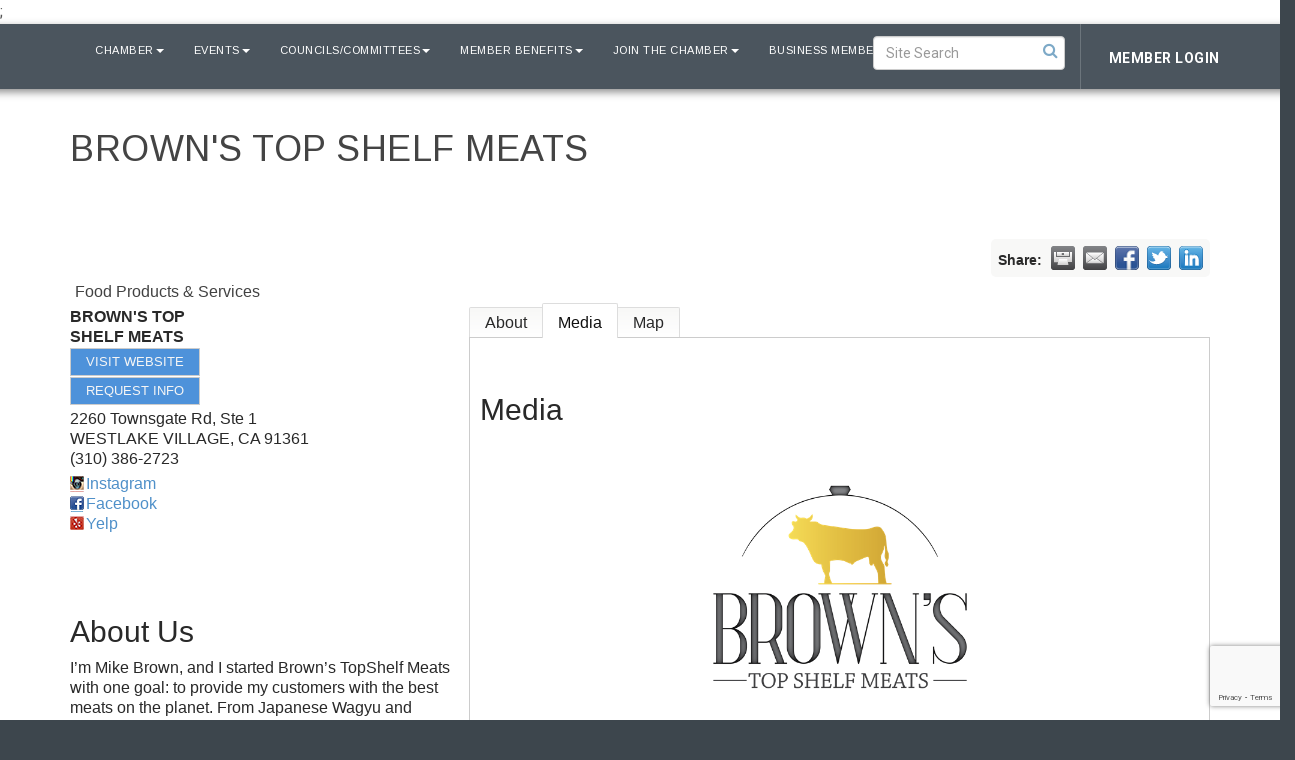

--- FILE ---
content_type: text/html; charset=utf-8
request_url: https://www.conejochamber.org/members/member/brown-s-top-shelf-meats-25074
body_size: 23690
content:


<!DOCTYPE html>
<!--[if lt IE 7]> <html dir="ltr" lang="en-US" class="ie6"> <![endif]-->
<!--[if IE 7]>    <html dir="ltr" lang="en-US" class="ie7"> <![endif]-->
<!--[if IE 8]>    <html dir="ltr" lang="en-US" class="ie8"> <![endif]-->
<!--[if gt IE 8]><!--> <html dir="ltr" lang="en-US"> <!--<![endif]-->

<!-- BEGIN head -->
<head>
<!-- start injected HTML (CCID=577) -->
<!-- page template: https://www.conejochamber.org/PublicLayout -->
<meta name="description" content="BROWN&#39;S TOP SHELF MEATS | Food Products &amp; Services" />
<link href="https://www.conejochamber.org/integration/customerdefinedcss?_=ZBUvpQ2" rel="stylesheet" type="text/css" />
<!-- link for rss not inserted -->
<link rel="canonical" href="https://www.conejochamber.org/members/member/brown-s-top-shelf-meats-25074" />
<!-- end injected HTML -->

	<!--Meta Tags-->
	<meta http-equiv="Content-Type" content="text/html; charset=UTF-8" />
    <meta charset="utf-8">
	<!--Title-->
	<title>BROWN'S TOP SHELF MEATS | Food Products & Services - Greater Conejo Valley Chamber of Commerce, CA</title>
    <!--Favicon-->
    <link rel="shortcut icon" href="https://chambermaster.blob.core.windows.net/userfiles/UserFiles/chambers/577/CMS/Burst-Cutout.png" type="image/x-icon" />
        
    <!-- Begin Styles -->    
    <!-- Page Header -->
    <script type="text/javascript">
        var BASE_URL = "//www.conejochamber.org/";
        var CMS = CMS || {};
        CMS.Warnings = CMS.Warnings || {};
        CMS.Defaults = CMS.Defaults || {};
    </script>
<link href="/Content/bundles/cms-public-styles?v=D8mNTZ-9UqeGhR8ddDkrI_X_p7u8taSdYzURPHS2JXg1" rel="stylesheet"/>
<script src="/Content/bundles/cms-public-header-scripts?v=yPjNtgpZ8y92tvBtDtdFF4JH0RbMuwi-tJnjLPEBD3o1"></script>
    <script type="text/javascript">
        CMS.jQuery = jQuery.noConflict(true);
    </script>
    
    
    
<!-- header data -->    
    <link href='https://fonts.googleapis.com/css?family=Raleway:400,700,500' rel='stylesheet' type='text/css'>
    <meta name="viewport" content="width=device-width, initial-scale=1.0" />
    <!-- ===== Base Template Styles ===== -->
    <link class="cms-style" href="/services/override/245" rel="stylesheet">
    <!-- ===== IE9 Edit Mode Fix ===== -->
    <!--[if IE]>
    <style>
        .cms-edit-mode i.fa.fa-plus.add-cms-content.pull-right.clickable {
            margin-left: 15px;
        }
    </style>
    <![endif]-->

    


    <link rel="stylesheet" href="//www.conejochamber.org/css/default" type="text/css" media="all" id="theme-style" />

    <!-- Site Header -->
<!-- Google tag (gtag.js) -->
<script async src="https://www.googletagmanager.com/gtag/js?id=G-2QHSRN67MC"></script>;
<script>
  window.dataLayer = window.dataLayer || [];
  function gtag(){dataLayer.push(arguments);}
  gtag('js', new Date());

  gtag('config', 'G-2QHSRN67MC');
</script>
<!-- header data -->
<link href="https://fonts.googleapis.com/css?family=Arimo|Domine|EB+Garamond|Roboto:400,700" rel="stylesheet">
<meta name="google-site-verification" content="IBcinoXvOv2teOZSOB5yG1oGTRL5BWLVp7eP-mwM96Y" />
<style> 
  a:hover {color:#7ac3f5 !important;}
.cms-search-results h4, #content-271391 h1 {
    color:#555 ;
}  
.slider-area .logo img {
    -webkit-box-shadow: 0 0 8px 8px rgba(255, 255, 255, 0.75);
    -moz-box-shadow: 0 0 8px 8px rgba(255, 255, 255, 0.75);
    box-shadow: 0 0 8px 8px rgba(255, 255, 255, 0.75);
}  

  [pagelayout="Left Sidebar"] header .navbar-collapse.collapse .cms-bootstrap-menu.navbar-nav>li:first-child>a,
    [pagelayout="No Sidebar"] header .navbar-collapse.collapse .cms-bootstrap-menu.navbar-nav>li:first-child>a,
    [pagelayout="Right Sidebar"] header .navbar-collapse.collapse .cms-bootstrap-menu.navbar-nav>li:first-child>a,
  [pagelayout="BOD-Staff"] header .navbar-collapse.collapse .cms-bootstrap-menu.navbar-nav>li:first-child>a {
background-image: url(https://chambermaster.blob.core.windows.net/userfiles/UserFiles/chambers/577/CMS/Burst-Cutout-w79.png);
    background-size: 60%;
    background-repeat: no-repeat;
    background-position: 12px 7px;
    color: transparent;
}
[pagelayout="Left Sidebar"] header.smaller .navbar-collapse.collapse.in .cms-bootstrap-menu.navbar-nav>li:first-child>a,
  [pagelayout="Left Sidebar"] header .navbar-collapse.collapse.in .cms-bootstrap-menu.navbar-nav>li:first-child>a,
  [pagelayout="No Sidebar"] header.smaller .navbar-collapse.collapse.in .cms-bootstrap-menu.navbar-nav>li:first-child>a,
  [pagelayout="No Sidebar"] header .navbar-collapse.collapse.in .cms-bootstrap-menu.navbar-nav>li:first-child>a,
  [pagelayout="Right Sidebar"] header.smaller .navbar-collapse.collapse.in .cms-bootstrap-menu.navbar-nav>li:first-child>a,
  [pagelayout="Right Sidebar"] header .navbar-collapse.collapse.in .cms-bootstrap-menu.navbar-nav>li:first-child>a,
  [pagelayout="BOD-Staff"] header.smaller .navbar-collapse.collapse.in .cms-bootstrap-menu.navbar-nav>li:first-child>a,
  [pagelayout="BOD-Staff"] header .navbar-collapse.collapse.in .cms-bootstrap-menu.navbar-nav>li:first-child>a{
background-image: none;
    color: #fff;
}
.navbar, h1, h2, h3, h4, h5 {
font-family: 'Arimo', sans-serif;
}  
h1.chairman {
    padding: 15px 0 10px;
    margin: 100px -15px 0;
    background: #486e93;
    background: -moz-linear-gradient(top, #486e93 0%, #ffffff 100%);
    background: -webkit-linear-gradient(top, #486e93 0%,#ffffff 100%);
    background: linear-gradient(to bottom, #486e93 0%,#ffffff 100%);
}
body, .sidebar-nav .nav-item a {
font-family: 'Roboto', sans-serif;
      letter-spacing: .5px;
}  
[pagelayout="Home"] .welcome-area {background-color:#fff;}  
.sponsor-block, .sponsor-block h3, .sponsor-block h1, .sponsor-block h2 {
  font-family: 'Domine', serif;
}
header {
 border-bottom: 0;
}
.panel .panel-title {
	text-transform: uppercase;
	text-align: center;
}
.slider-content-area, .slider-area {
	position: relative;
}
.slider-content-area:after {
	content: "";
	background-color: rgba(17, 17, 17, 0.2);
	width: 100%;
	height: 100%;
	position: absolute;
	top: 0;
	left: 0;
}
.cms-content .cms-flexslider .slides > li {
    background-color: #000;
}

/*--footer--*/
.footer-areas i.fa.flat-social, .footer-areas i.fa.social-btn {
 width: 24px;
}
.cms-custom-links #content-278154 .panel-icon {
    margin: 0;
}  
  
/*--for 5 columns--*/
.col-sm-15 {
	position: relative;
	min-height: 1px;
	width: 100%;
	padding-right: 15px;
	padding-left: 15px;
}

/*hero buttons*/
ul#content-272918 > li:first-child a {
	width: 215px;
	display: block;
}
ul#content-272918 > li:last-child a {
	width: 165px;
	display: block;
}
.copyright {
	background-color: #2d3439;
}
.cms-custom-links #content-272918 .panel-icon {
	margin: 0;
}
#content-277487 .cms-icon-link img {
	max-height: 35px;
	max-width: 35px;
	padding: 0;
}
#content-277487 img.flat {
	min-width: 20px;
}

.welcome ul.sidebar-nav.cms-ghost .nav-item a {
	padding: 15px 33px;
}

@media (max-width: 3000px) {
header.smaller .navbar-header {
	float: none;
}
header.smaller .navbar-toggle {
	display: block;
}
header.smaller .navbar-collapse {
	border-top: 1px solid transparent;
	box-shadow: inset 0 1px 0 rgba(255,255,255,0.1);
}
header.smaller .navbar-collapse.collapse {
	display: none!important;
}
header.smaller .navbar-nav {
	float: none!important;
	margin: 7.5px -15px;
}
header.smaller .navbar {
	float: left;
}
header.smaller .navbar-nav>li {
	float: none;
}
header.smaller .navbar-nav>li>a {
	padding-top: 10px;
	padding-bottom: 10px;
}
header.smaller .navbar-text {
	float: none;
	margin: 15px 0;
}
header.smaller .navbar-collapse.collapse.in {
	display: block!important;
}
header.smaller .collapsing {
	overflow: hidden!important;
}
}

@media (min-width: 768px) {
#content-271418-feeds.cms-box-styling .mn-scroll-slider {
	-webkit-column-gap: 0;
	-moz-column-gap: 0;
	column-gap: 0;
}
.col-sm-15 {
	width: 20%;
	float: left;
}
}
/*--upcoming events widget--*/
.cms-box-styling .mn-scroll-item {
	border-radius: 0;
}
#content-274384-feeds .mn-scroll-item {
	-moz-border-radius: 0;
	-webkit-border-radius: 0;
	background-clip: padding-box;
	background-color: #ebebeb;
	border-radius: 0;
	color: #222;
	margin: 0;
	width: 100%;
	height: 200px;
	padding: 15px;
	display: block;
	float: left;
	position: relative;
	border: 1px solid #aabac5;
}

@media (min-width: 768px) {
#content-274384-feeds .mn-scroll-item {
	width: 50%;
}
}

@media (min-width: 992px) {
#content-274384-feeds .mn-scroll-item {
	width: 20%;
}
}
#content-274384-feeds .mn-scroll-item:hover {
  background-color: #d6d6d6;
}
/*--upcoming events widget new--*/
#mni-widgets-1494859299011 .mn-scroll-container {
	height: 1000px;
}
#mni-widgets-1494859299011 .mn-scroll-item {
	-moz-border-radius: 0;
	-webkit-border-radius: 0;
	background-clip: padding-box;
	background-color: #ebebeb;
	border-radius: 0;
	color: #222;
	margin: 0;
	width: 100%;
	height: 200px;
	padding: 15px;
	display: block;
	float: left;
	position: relative;
	border: 1px solid #aabac5;
}

@media (min-width: 768px) {
#mni-widgets-1494859299011 .mn-scroll-container {
	height: 600px;
}
#mni-widgets-1494859299011 .mn-scroll-item {
	width: 50%;
}
}

@media (min-width: 992px) {
#mni-widgets-1494859299011 .mn-scroll-container {
	height: 250px;
}
#mni-widgets-1494859299011 .mn-scroll-item {
	width: 20%;
	height: 250px;
}
}
#mni-widgets-1494859299011 .mn-scroll-item:hover {
	background-color: #d6d6d6;
}
/*--end upcoming events widget new--*/
  
a.mn-scroll-name {
	color: #222;
	font-size: 140%;
	line-height: 1.2;
	margin-top: 45px;
	padding: 0;
}
a.mn-scroll-name:hover {
	color: #222;
}
.mn-scroll-date {
	color: rgba(82, 140, 181, 0.58);
	font-size: 400%;
	margin-top: 10px;
	width: 90%;
	text-align: right;
}
/*--icon bar--*/
.Icon-Bar .panel-primary .panel-heading {
    background-color: #fff;
}  
 .welcome-area .Icon-Bar-Element .panel:before {
    content: "";
    position:absolute;
    z-index:-1;
    width:100%;
    height:100%;
    background-color: #fff;
    -webkit-transition: background 500ms ease-in;
    -moz-transition: background 500ms ease-in;
    -o-transition: background 500ms ease-in;
    transition: background 500ms ease-in;
}
.welcome-area .Icon-Bar-Element .panel:hover:before {
    content: "";
    position:absolute;
    z-index:0;
    width:100%;
    height:100%;
    background-color: rgba(17, 17, 17, 0.4);
}
.welcome-area .Icon-Bar-Element:first-child .panel:hover {
	background: url(https://chambermaster.blob.core.windows.net/userfiles/UserFiles/chambers/577/CMS/1b_NEW_graphics/icon_bar/ADVOCATE-235x190.png);
	    background-position: 0 60px;
}  
.welcome-area .Icon-Bar-Element:nth-child(2) .panel:hover {
	background: url(https://chambermaster.blob.core.windows.net/userfiles/UserFiles/chambers/577/CMS/1b_NEW_graphics/icon_bar/VISIT-235x190.png);
	    background-position: 0 60px;
} 
.welcome-area .Icon-Bar-Element:nth-child(3) .panel:hover {
	background: url(https://chambermaster.blob.core.windows.net/userfiles/UserFiles/chambers/577/CMS/1b_NEW_graphics/icon_bar/FIND-235x190.png);
	    background-position: 0 60px;
}    
.welcome-area .Icon-Bar-Element:nth-child(4) .panel:hover {
	background: url(https://chambermaster.blob.core.windows.net/userfiles/UserFiles/chambers/577/CMS/1b_NEW_graphics/icon_bar/JOIN-235x190.png);
	    background-position: 0 60px;
}    
.welcome-area .Icon-Bar-Element:last-child .panel:hover {
	background: url(https://chambermaster.blob.core.windows.net/userfiles/UserFiles/chambers/577/CMS/1b_NEW_graphics/icon_bar/ENGAGE-235x190.png);
	    background-position: 0 60px;
}
.welcome-area .panel-icon, .welcome-area .panel-icon i.fa {
	font-size: 40px !important;
}
.welcome-area .panel .panel-icon > i, .welcome-area .panel .panel-icon > i.fa {
	margin: 100px auto;
	display: inline-block;
}
.panel {
	border-radius: 0;
}
/* --Begin Scroller Fix-- */
.page-area[pageareaid="11"] .js-marquee .mn-ad {
	display: block;
}
.page-area[pageareaid="11"] .js-marquee .mn-ad, .page-area[pageareaid="Layout Bottom 0"] .js-marquee .mn-ad a {
	height: auto;
	left: auto;
	position: relative;
	top: auto;
	width: auto;
}
.page-area[pageareaid="13"] .js-marquee .mn-ad {
	display: block;
}
.page-area[pageareaid="13"] .js-marquee .mn-ad, .page-area[pageareaid="Layout Bottom 0"] .js-marquee .mn-ad a {
	height: auto;
	left: auto;
	position: relative;
	top: auto;
	width: auto;
}
/* --sponsor marquee styles --*/
.page-area[pageareaid="10"] .mn-ad-image {
	padding-top: 20px;
	padding-bottom: 15px
}
.page-area[pageareaid="10"] .mn-ads-loaded {
	width: 100%;
	overflow: hidden;
	padding: 0px;
	-webkit-box-sizing: border-box;
	-moz-box-sizing: border-box;
	box-sizing: border-box;
	column-count: 1
}
.page-area[pageareaid="11"] .mn-ad-image {
	padding-top: 15px;
	padding-bottom: 15px
}
.page-area[pageareaid="11"] .mn-ads-loaded {
	width: 100%;
	overflow: hidden;
	padding: 0px;
	-webkit-box-sizing: border-box;
	-moz-box-sizing: border-box;
	box-sizing: border-box;
	-webkit-column-count: 5;
	-moz-column-count: 5;
	column-count: 5;
}
.page-area[pageareaid="12"] .mn-ad-image {
	padding-top: 10px;
	padding-bottom: 10px
}
.page-area[pageareaid="12"] .mn-ads-loaded {
	width: 100%;
	overflow: hidden;
	padding: 0px;
	-webkit-box-sizing: border-box;
	-moz-box-sizing: border-box;
	box-sizing: border-box;
	column-count: 1
}
.page-area[pageareaid="13"] .mn-ad-image {
	padding-top: 15px;
	padding-bottom: 10px
}
.page-area[pageareaid="13"] .mn-ads-loaded {
	width: 100%;
	overflow: hidden;
	padding: 0px;
	-webkit-box-sizing: border-box;
	-moz-box-sizing: border-box;
	box-sizing: border-box;
	column-count: 7
}
#content-274410 .panel.custom {
	height: 270px;
}
#content-274713 .panel.custom {
	height: 270px;
}
#content-274414 .panel.custom {
	height: 350px;
}
#content-274416 .panel.custom {
	height: 350px;
}
.mn-widget-comm {
	color: #fff;
	font-size: 14px;
}
/*--for custom slider photo boxes--*/  
.feature-box-area .col-md-6 {
    padding-right: 13px;
    padding-left: 13px;
    opacity: 1;
}  
cms [currentarea="Home Local 1"] .image-controls[show="2"] .cm-widget-help-text:before {
    content: 'recommended image size 1200px wide x 452px high';
}
cms [currentarea="Home Local 2"] .image-controls[show="2"] .cm-widget-help-text:before {
    content: 'recommended image size 900px wide x 700px high';
}
cms [currentarea="Home Local 3"] .image-controls[show="2"] .cm-widget-help-text:before {
    content: 'recommended image size 900px wide x 700px high';
}
cms [currentarea="Home Local 4"] .image-controls[show="2"] .cm-widget-help-text:before {
    content: 'recommended image size 900px wide x 1360px high';
}  
cms [currentarea="Home Local 1"] .cms-gallery-editor .enhancements-only, 
cms [currentarea="Home Local 2"] .cms-gallery-editor .enhancements-only, 
cms [currentarea="Home Local 3"] .cms-gallery-editor .enhancements-only, 
cms [currentarea="Home Local 4"] .cms-gallery-editor .enhancements-only {
	display: inline-block;
}
/*[pagelayout="Home"] [pageareaid="1"]:hover, [pagelayout="Home"] [pageareaid="4"]:hover {
  opacity:.9;
  }*/
[pagelayout="Home"] [pageareaid="1"] .cms-content .cms-flexslider, 
[pagelayout="Home"] [pageareaid="2"] .cms-content .cms-flexslider, 
[pagelayout="Home"] [pageareaid="3"] .cms-content .cms-flexslider, 
[pagelayout="Home"] [pageareaid="4"] .cms-content .cms-flexslider {

	margin: 0 0 26px;
}
[pagelayout="Home"] [pageareaid="1"] .cms-content .cms-flexslider .caption-wrapper, 
[pagelayout="Home"] [pageareaid="2"] .cms-content .cms-flexslider .caption-wrapper, 
[pagelayout="Home"] [pageareaid="3"] .cms-content .cms-flexslider .caption-wrapper, 
[pagelayout="Home"] [pageareaid="4"] .cms-content .cms-flexslider .caption-wrapper {
	position: absolute;
	padding: 15px;
    top: 50%;
    -webkit-transform: translateY(-50%);
    transform: translateY(-50%);
}
[pagelayout="Home"] [pageareaid="4"] .cms-content .cms-flexslider .caption-wrapper {  
      top: auto;
      bottom: 0;
    -webkit-transform: none;
    transform: none;
}
[pagelayout="Home"] [pageareaid="1"] .cms-flexslider .flex-caption h3,
[pagelayout="Home"] [pageareaid="2"] .cms-flexslider .flex-caption h3,
[pagelayout="Home"] [pageareaid="3"] .cms-flexslider .flex-caption h3,
[pagelayout="Home"] [pageareaid="4"] .cms-flexslider .flex-caption h3 {
    margin-top: 0px;
    color: rgba(255,255,255,.8);
    letter-spacing: 5px;
    text-transform: uppercase;
    font-size: 1rem;
      font-weight: bold;
}

[pagelayout="Home"] [pageareaid="1"] span.cms-img-caption,
[pagelayout="Home"] [pageareaid="2"] span.cms-img-caption,
[pagelayout="Home"] [pageareaid="3"] span.cms-img-caption,
[pagelayout="Home"] [pageareaid="4"] span.cms-img-caption {
    font-size: 3rem;
    font-weight: bold;
}
[pagelayout="Home"] [pageareaid="1"] .cms-content .cms-flexslider .flex-caption, 
[pagelayout="Home"] [pageareaid="2"] .cms-content .cms-flexslider .flex-caption, 
[pagelayout="Home"] [pageareaid="3"] .cms-content .cms-flexslider .flex-caption, 
[pagelayout="Home"] [pageareaid="4"] .cms-content .cms-flexslider .flex-caption {
	background-color: transparent;
	margin: 0;
	padding: 15px;
	text-align: left;
	max-width: 100%;
}
[pagelayout="Home"] [pageareaid="1"] .cms-img-more, 
[pagelayout="Home"] [pageareaid="2"] .cms-img-more, 
[pagelayout="Home"] [pageareaid="3"] .cms-img-more, 
[pagelayout="Home"] [pageareaid="4"] .cms-img-more {
	margin-top: 15px;
}
[pagelayout="Home"] [pageareaid="1"] .cms-flexslider .slide-wrapper img,
[pagelayout="Home"] [pageareaid="2"] .cms-flexslider .slide-wrapper img, 
[pagelayout="Home"] [pageareaid="3"] .cms-flexslider .slide-wrapper img,
[pagelayout="Home"] [pageareaid="4"] .cms-flexslider .slide-wrapper img{
    -webkit-transition: all 200ms ease-in;
    -moz-transition: all 200ms ease-in;
    -o-transition: all 200ms ease-in;
    transition: all 200ms ease-in;
}
[pagelayout="Home"] [pageareaid="1"] .cms-flexslider .slides > li:hover .slide-wrapper img,
[pagelayout="Home"] [pageareaid="2"] .cms-flexslider .slides > li:hover .slide-wrapper img, 
[pagelayout="Home"] [pageareaid="3"] .cms-flexslider .slides > li:hover .slide-wrapper img,
[pagelayout="Home"] [pageareaid="4"] .cms-flexslider .slides > li:hover .slide-wrapper img {
	-webkit-transform: scale(1.03);
    -moz-transform: scale(1.03);
    -o-transform: scale(1.03);
	transform: scale(1.03);
	opacity: .8;
}

[pagelayout="Home"] [pageareaid="1"] .cms-flexslider .flex-caption a,
[pagelayout="Home"] [pageareaid="2"] .cms-flexslider .flex-caption a,
[pagelayout="Home"] [pageareaid="3"] .cms-flexslider .flex-caption a,
[pagelayout="Home"] [pageareaid="4"] .cms-flexslider .flex-caption a {
	padding: 3px 0;
	border-bottom: 3px solid rgba(255, 255, 255, 0.73);
	border-top: 3px solid transparent;
    font-weight: bold;
    font-size: 14px;
    letter-spacing: 1px;
}
[pagelayout="Home"] [pageareaid="1"] .cms-flexslider .slides > li:hover .flex-caption a,
[pagelayout="Home"] [pageareaid="2"] .cms-flexslider .slides > li:hover .flex-caption a,
[pagelayout="Home"] [pageareaid="3"] .cms-flexslider .slides > li:hover .flex-caption a,
[pagelayout="Home"] [pageareaid="4"] .cms-flexslider .slides > li:hover .flex-caption a {
	border-top: 3px solid rgba(255, 255, 255, 0.73);
	text-decoration: none;
}
[pagelayout="Home"] [pageareaid="2"] .cms-content .cms-flexslider .slide-wrapper, 
[pagelayout="Home"] [pageareaid="2"] .cms-content .cms-flexslider .flex-viewport {
    padding: 0 0 50% 0;
}
[pagelayout="Home"] [pageareaid="3"] .cms-content .cms-flexslider .slide-wrapper, 
[pagelayout="Home"] [pageareaid="3"] .cms-content .cms-flexslider .flex-viewport {
    padding: 0 0 50% 0;
} 
@media (max-width: 991px) {
[pagelayout="Home"] [pageareaid="4"] .cms-flexslider .slide-wrapper img {
	vertical-align: top;
	position: relative;
	}
}
@media (min-width: 992px) {
[pagelayout="Home"] [pageareaid="4"] .cms-content .cms-flexslider .slide-wrapper, 
[pagelayout="Home"] [pageareaid="4"] .cms-content .cms-flexslider .flex-viewport {
    padding: 0 0 151.5% 0;
}
[pagelayout="Home"] [pageareaid="2"] .cms-content .cms-flexslider .slide-wrapper, 
[pagelayout="Home"] [pageareaid="2"] .cms-content .cms-flexslider .flex-viewport {
    padding: 0 0 77.5% 0;
}
[pagelayout="Home"] [pageareaid="3"] .cms-content .cms-flexslider .slide-wrapper, 
[pagelayout="Home"] [pageareaid="3"] .cms-content .cms-flexslider .flex-viewport {
    padding: 0 0 77.5% 0;
}
[pagelayout="Home"] [pageareaid="1"] .cms-content .cms-flexslider .slide-wrapper, 
[pagelayout="Home"] [pageareaid="1"] .cms-content .cms-flexslider .flex-viewport {
    padding: 0 0 37.5% 0;
}
}
@media (min-width: 1200px) {
[pagelayout="Home"] [pageareaid="4"] .cms-content .cms-flexslider .slide-wrapper, 
[pagelayout="Home"] [pageareaid="4"] .cms-content .cms-flexslider .flex-viewport {
    padding: 0 0 148.5% 0;
}
/*--to keep testimonial slider same height--*/.cms-flexslider.original-sizes {
    min-height: 190px;
    background: #4b555e;
}
}
@media (max-width: 700px) {
[pagelayout="Home"] [pageareaid="1"] .cms-content .cms-flexslider .slide-wrapper, 
[pagelayout="Home"] [pageareaid="1"] .cms-content .cms-flexslider .flex-viewport {
    padding: 0 0 57.5% 0;
}  
[pagelayout="Home"] [pageareaid="1"] .cms-content .cms-flexslider .slides img {
    height: 100%;
    width: auto;
}
  }
@media (max-width: 550px) {
[pagelayout="Home"] [pageareaid="1"] span.cms-img-caption,
[pagelayout="Home"] [pageareaid="2"] span.cms-img-caption,
[pagelayout="Home"] [pageareaid="3"] span.cms-img-caption,
[pagelayout="Home"] [pageareaid="4"] span.cms-img-caption {
    font-size: 20px;
}  
  }  
.cms-icon-links.icon-links-optional .cms-icon-link img, .cms-icon-links.icon-links-optional .cms-icon-link i.fa.flat-social, cms .cms-icon-links-editor .cms-icon-links.icon-links-optional .preview-img, cms .cms-icon-links-editor .cms-icon-links.icon-links-optional .panel-icon i.fa.flat-social {
	background-color: #4b555e;
	border-color: #4b555e;
}

@media (min-width: 992px) {
.feature-box-area .col-md-4 {
    width: 35%;
    padding-right: 13px;
    padding-left: 13px;
}
.feature-box-area .col-md-8 {
    width: 65%;
    padding-right: 13px;
    padding-left: 13px;
}
}
@media (max-width: 991px) {  
[pagelayout="Home"] [pageareaid="1"] .cms-content .cms-flexslider.original-sizes .slide-wrapper img,
[pagelayout="Home"] [pageareaid="2"] .cms-content .cms-flexslider.original-sizes .slide-wrapper img,
[pagelayout="Home"] [pageareaid="3"] .cms-content .cms-flexslider.original-sizes .slide-wrapper img,
[pagelayout="Home"] [pageareaid="4"] .cms-content .cms-flexslider.original-sizes .slide-wrapper img {
    max-width: none;
    width: 100%;
}
}
@media (max-width: 1200px) {    
  span.cms-img-caption {
    line-height: 1;
}
}
/*-- testimonials --*/  
.testimonial-area .cms-content .cms-flexslider .caption-wrapper {
    position: relative;
    top: 0;
}
.testimonial-area .cms-content .cms-flexslider .slides > li {
    background-color: #4b555e;
}
.testimonial-area .cms-content .cms-flexslider .flex-caption {
    background-color: rgb(75, 85, 94);
}
.testimonial-area .cms-content .cms-flexslider .flex-viewport {
    text-align: center;
    background-color: #4b555e;
}
.testimonial-area .cms-content .cms-flexslider .cms-img-caption {
  color:#fbb649
}
cms [currentarea="Home Local 6"] .cms-gallery-editor .enhancements-only {
    display: inline-block;
    width: 100%;
}
cms [currentarea="Home Local 6"] .cms-gallery-item-title input[type=text] {
    width: 96.5%;
    margin-bottom: 3px;
}
cms [currentarea="Home Local 6"] .cms-gallery-editor .image-controls[show="2"] .slider-only {
    display: none;
}
  
/*--mp4 video--*/
.hero-video {
display:block;
margin: 0 auto;
width:100%;
height:auto;
position: relative;
z-index: 0;
}  
@media (min-width: 1200px) { 
  .hero-video {margin: -125px auto;}
} 
/*--footer padding-*/
@media (min-width: 992px) {
  .pad-left {padding-left:0;}
  .pad-right {padding-right:0;}
  }  
[pageareaid="Full Width Image"] .cms-image-widget img{
    max-width: none;
    width: 100%;
    height: auto;
}
[pageareaid="Full Width Image"] .cms-image-widget {
    margin-bottom: 0;
}  
.feature-box-area.inside {
    padding-bottom: 40px;padding-top:20px;
}  
.inside ul.sidebar-nav.cms-ghost .nav-item a {
    padding: 12px 5px;  
}
@media (min-width: 1200px) { 
    .large-padding {
    padding-left:100px;
    padding-right:100px;
    }
}
  .feature-box-area.inside .panel.panel-homesection {
    max-width: 100%;
  }
  
.Icon-Bar-Element .panel-heading a:before {
    content:"";
    height:300px;
    width:100%;
    display:block;
    background-color:transparent;
    position:absolute;
    z-index:3000;
}
.welcome-area .panel-icon, .welcome-area .panel-icon i.fa {
    font-size: 120px !important;
    height: 160px;
}
  .Icon-Bar {
    height: 264px;
    overflow: hidden;
}
.panel .panel-image img {
    margin-top: -10px;
    max-height: 80px;
    max-width: 1200px;
    margin-bottom: -10px;
}


  
/*** WXP-889-83762 ***/
.welcome-area h1, .welcome-area h2, .welcome-area h3, .welcome-area h4, .welcome-area h5, .welcome-area h6 {
    color: #444;
}
  
[pagelayout="Left Sidebar"] header .navbar-collapse.collapse .cms-bootstrap-menu.navbar-nav>li:first-child>a, [pagelayout="No Sidebar"] header .navbar-collapse.collapse .cms-bootstrap-menu.navbar-nav>li:first-child>a, [pagelayout="Right Sidebar"] header .navbar-collapse.collapse .cms-bootstrap-menu.navbar-nav>li:first-child>a, [pagelayout="BOD-Staff"] header .navbar-collapse.collapse .cms-bootstrap-menu.navbar-nav>li:first-child>a {
    color: transparent !important;
}
  

  
  
  
  
  
  
  
  
  
  
  
  
  
.navbar-default .navbar-nav>li>a {
    background-color: #4b555e;
}

@media screen and (max-width: 991px) {
.navbar-default .navbar-nav .open .dropdown-menu>li strong, .navbar-default .navbar-nav .open .dropdown-menu>li a {
    background-color: #4b555e;
}}

.navbar-default .navbar-nav>.open>a, .navbar-default .navbar-nav>.open>a:hover, .navbar-default .navbar-nav>.open>a:focus {
    background-color: #4b555e;
}
  .home-logo-right {
width: 100%;
}
  
  .home-logo-right .cms-widget:nth-child(1) .cms-image-widget  {
    position: absolute;
    right: 50px;
    top: 5px;
    z-index: 9999;
  }
}
</style>    <!-- End Styles -->
        <script>
            (function (i, s, o, g, r, a, m) {
                i['GoogleAnalyticsObject'] = r; i[r] = i[r] || function () {
                    (i[r].q = i[r].q || []).push(arguments)
                }, i[r].l = 1 * new Date(); a = s.createElement(o),
                m = s.getElementsByTagName(o)[0]; a.async = 1; a.src = g; m.parentNode.insertBefore(a, m)
            })(window, document, 'script', '//www.google-analytics.com/analytics.js', 'ga');

            ga('create', 'UA-40078247-39', 'auto');
            ga('send', 'pageview');
        </script>
    <script type="text/javascript" src="https://code.jquery.com/jquery-3.7.1.min.js"></script>
    <script type="text/javascript" src="https://code.jquery.com/ui/1.13.2/jquery-ui.min.js"></script>
    <script type="text/javascript" src="https://ajax.aspnetcdn.com/ajax/globalize/0.1.1/globalize.min.js"></script>
    <script type="text/javascript" src="https://ajax.aspnetcdn.com/ajax/globalize/0.1.1/cultures/globalize.culture.en-US.js"></script>
    <script type="text/javascript">
        var MNI = MNI || {};
        MNI.CurrentCulture = 'en-US';
        MNI.CultureDateFormat = 'M/d/yyyy';
        MNI.BaseUrl = 'https://www.conejochamber.org';
        MNI.jQuery = jQuery.noConflict(true);
        MNI.Page = {
            Domain: 'www.conejochamber.org',
            Context: 299,
            Category: null,
            Member: 25074,
            MemberPagePopup: true
        };
    </script>


    <script src="https://www.google.com/recaptcha/enterprise.js?render=6LfI_T8rAAAAAMkWHrLP_GfSf3tLy9tKa839wcWa" async defer></script>
    <script>

        const SITE_KEY = '6LfI_T8rAAAAAMkWHrLP_GfSf3tLy9tKa839wcWa';

        // Repeatedly check if grecaptcha has been loaded, and call the callback once it's available
        function waitForGrecaptcha(callback, retries = 10, interval = 1000) {
            if (typeof grecaptcha !== 'undefined' && grecaptcha.enterprise.execute) {
                callback();
            } else if (retries > 0) { 
                setTimeout(() => {
                    waitForGrecaptcha(callback, retries - 1, interval);
                }, interval);
            } else {
                console.error("grecaptcha is not available after multiple attempts");
            }
        }

        // Generates a reCAPTCHA v3 token using grecaptcha.enterprise and injects it into the given form.
        // If the token input doesn't exist, it creates one. Then it executes the callback with the token.
        function setReCaptchaToken(formElement, callback, action = 'submit') {
            grecaptcha.enterprise.ready(function () {
                grecaptcha.enterprise.execute(SITE_KEY, { action: action }).then(function (token) {

                    MNI.jQuery(function ($) {
                        let input = $(formElement).find("input[name='g-recaptcha-v3']");

                        if (input.length === 0) {
                            input = $('<input>', {
                                type: 'hidden',
                                name: 'g-recaptcha-v3',
                                value: token
                            });
                            $(formElement).append(input);
                        }
                        else
                            $(input).val(token);

                        if (typeof callback === 'function') callback(token);
                    })

                });
            });
        }

    </script>




<script src="https://www.conejochamber.org/Content/bundles/MNI?v=34V3-w6z5bLW9Yl7pjO3C5tja0TdKeHFrpRQ0eCPbz81"></script>
    <link rel="stylesheet" href="https://code.jquery.com/ui/1.13.2/themes/base/jquery-ui.css" type="text/css" media="all" />

        <script type="text/javascript">
        MNI.Page.MemberFilter = 'members';
        MNI.jQuery(function ($) {
            MNI.Plugins.Tabs.Init('#mn-member-tab-content-container');
            MNI.Plugins.Tabs.InitExternal('#mn-content a.externalTab');

            $('#mn-directory-contactmember').click(function() {
                $('#mn-directory-contactform').submit();
            });

            $('.mn-directory-contactrep').click(function() {
                var id = $(this).attr('repid')
                $('#contactform-repid').val(id);
                $('#mn-directory-contactform').submit();
            });


            $('#mn-member-tab-content-container #media').one('mn-tab-active', function () {
                $('#mn-gallery').mediaSlider({
                    slideshow: true,
                    delay: window['MNI_Member_Gallery_Delay'],
                    rate: window['MNI_Member_Gallery_Rate']
                });
            });

            

            function loadMapsJS() {
                try {
                    var gmScriptElement = document.createElement("script");
                    gmScriptElement.type = "application/javascript";
                    gmScriptElement.src = "https://maps.googleapis.com/maps/api/js?v=3&key=AIzaSyAACLyaFddZFsbbsMCsSY4lq7g6N4ycArE";
                    document.body.appendChild(gmScriptElement);

                    var mniScriptElement = document.createElement("script");
                    mniScriptElement.type = "application/javascript";
                    mniScriptElement.src = "https://www.conejochamber.org/Content/Script/MNI.MemberMap.js";
                    document.body.appendChild(mniScriptElement);
                } catch (err) {
                }
            }

            function runMapInit() {
                MNIMemberMap.AutoComplete.Init('#mn-search-keyword :input', { path: '/members/find' });
                MNIMemberMap.Map.Init(25074, {
                    mapSelector: '#mn-maps-container',
                    listSelector: '#mn-maps-list ul',
                    resultSelector: '#mn-maps-result',
                    submitSelector: '#mn-search-submit :button',
                    radiusSelector: '#mn-search-radius :input'
                });
            }

            function initMapASAP() {
                MNI.jQuery('.MNIdynamicMapControls').show();
                var checkIters = 0;
                var mapObjectExist = setInterval(function () {
                    if ((MNIMemberMap !== "undefined") && (typeof google !== "undefined")) {
                        clearInterval(mapObjectExist);
                        runMapInit();
                    } else {
                        checkIters++;
                        if (checkIters > 100) {
                            clearInterval(mapObjectExist);
                        }
                    }
                }, 100);
            }

            var mapLoaded = false;
            function initMapTab() {
                if (!mapLoaded) {
                                        
                                            var embedMapHtml = "<iframe frameborder='0' style='border:0' width='100%' height='100%' src = 'https://www.google.com/maps/embed/v1/place?key=AIzaSyAACLyaFddZFsbbsMCsSY4lq7g6N4ycArE&q=2260+Townsgate+Rd,+Ste+1+WESTLAKE+VILLAGE+CA+91361'></iframe >";
                                            MNI.jQuery("#mn-maps-container").append(embedMapHtml);
                                        

                }
                mapLoaded = true;
            }

            MNI.jQuery('.MNIdynamicMapControls').hide();
            
                
                    $("#mn-tab-map").click(function () { MNI.jQuery('#mn-member-tab-content-container #map').one('mn-tab-active', initMapTab()); });
                


            var tabContainer = '#mn-member-tab-content-container';

            // Set the active tab to the URL hash, if one is present.
            var activeTab = $(window.location.hash, tabContainer);

                
                if (window.location.hash == "#map") {
                    MNI.jQuery('#mn-member-tab-content-container #map').one('mn-tab-active', initMapTab());
                }
                
            if (!activeTab.length)
                activeTab = $('.mn-tabs-content .mn-active', tabContainer);

            activeTab.eq(0).trigger('mn-tab-active');
            
        });
    </script>


<meta property='og:url' content='https://www.conejochamber.org/members/member/brown-s-top-shelf-meats-25074' />
<meta property='og:title' content='BROWN&#39;S TOP SHELF MEATS' />
<meta property='og:description' content='I’m Mike Brown, and I started Brown’s TopShelf Meats with one goal: to provide my customers with the best meats on the planet. From Japanese Wagyu and Australian Angus, to Pacific Bluefin and Bahamian Lobster, to Spanish Iberico and New Zealand Elk, and so much more. We offer only the finest cuts of the most premium meats from the best farms & sources around the world, that will impress the most discerning connoisseur. Whether you’re a professional master-chef or an amateur home-cook with a culinary passion, our quality is a difference you can see and taste. If “you are what you eat”, then eat like a king with Brown’s TopShelf Meats.' />
<meta property='og:image' content='https://chambermaster.blob.core.windows.net/images/chambers/577/ChamberImages/logo/200x200/GCV_logo_fullcolor-1136x300.png' />


<script type="text/javascript">
if ( MNI.jQuery( "div.cms-search-results" ).length ) {
    MNI.jQuery( ".welcome-area" ).css("background-color","white");
}
</script>

<meta name="referrer" content="origin" /></head>
 <!-- Begin body -->
<body class="cmsbackground">
    


<div id="page-layout" pageLayout="No Sidebar" pageId=50893>
    

<div class="wrapper">
 <header>
    <div class="container-fluid">
      <div class="row">
        <div class="col-xs-12 top-bar">
          <div class="row">
            <nav class="navbar navbar-default" role="navigation"> 
              <!-- mobile display -->
              <div class="navbar-header">
                <button type="button" class="navbar-toggle" data-toggle="collapse" data-target="#bs-example-navbar-collapse-1"> <span class="sr-only">Toggle navigation</span> <span class="icon-bar"></span> <span class="icon-bar"></span> <span class="icon-bar"></span></button>
              </div>
              <!-- Collect the nav links, forms, and other content for toggling -->
              <div class="collapse navbar-collapse" id="bs-example-navbar-collapse-1">
                <div id="cm-cms-menu"> 

<ul menu-id="3766" class="nav navbar-nav yamm basic-mega cms-bootstrap-menu">
            <li ><a href="/" target="_self">Home</a></li>
        <li class="dropdown" navigation-id="107402">
            <a href="#" class="dropdown-toggle" data-toggle="dropdown" target="_self">Chamber<b class="caret"></b></a>
            <ul class="dropdown-menu">
                <li>
                    <div class="yamm-content">
                            <div class="row">
                    <div class="col-sm-3 list-unstyled">
                    <div>
                        <a href="/chairmans-club" target="_self">Chamber Champions</a>
                    </div>
                    <div>
                        <a href="/get-to-know-us" target="_self">Get to Know Us</a>
                    </div>
                    <div>
                        <a href="/chamber-staff" target="_self">Chamber Staff</a>
                    </div>
                    <div>
                        <a href="/board-of-directors" target="_self">Board of Directors</a>
                    </div>
                    <div>
                        <a href="/chamber-ambassadors" target="_self">Chamber Ambassadors</a>
                    </div>
                    <div>
                        <a href="/foundation" target="_self">Foundation</a>
                    </div>
                    <div>
                        <a href="http://conejo.com/" target="_blank">Visit Conejo Valley</a>
                    </div>
                    <div>
                        <a href="/contact/" target="_self">Contact Us</a>
                    </div>
            </div>
    </div>

                    </div>
                </li>
            </ul>
        </li>
        <li class="dropdown" navigation-id="107398">
            <a href="/events/calendar/" class="dropdown-toggle" data-toggle="dropdown" target="_self">Events<b class="caret"></b></a>
            <ul class="dropdown-menu">
                <li>
                    <div class="yamm-content">
                            <div class="row">
                    <div class="col-sm-3 list-unstyled">
                    <div>
                        <a href="https://www.conejochamber.org/form/view/38480" target="_self">2026 40 Under Forty Nominations</a>
                    </div>
                    <div>
                        <a href="https://www.conejochamber.org/form/view/38479" target="_self">2026 Recognition Gala Nominations</a>
                    </div>
                    <div>
                        <a href="/events/calendar/" target="_self">Event Calendar</a>
                    </div>
                    <div>
                        <a href="/signature-events" target="_self">Signature Events</a>
                    </div>
            </div>
    </div>

                    </div>
                </li>
            </ul>
        </li>
        <li class="dropdown" navigation-id="107401">
            <a href="#" class="dropdown-toggle" data-toggle="dropdown" target="_self">Councils/Committees<b class="caret"></b></a>
            <ul class="dropdown-menu">
                <li>
                    <div class="yamm-content">
                            <div class="row">
                    <div class="col-sm-3 list-unstyled">
                    <div>
                        <a href="/networking-groups" target="_self">Networking Groups</a>
                    </div>
                    <div>
                        <a href="/emerging-leaders" target="_self">Emerging Leaders</a>
                    </div>
                    <div>
                        <a href="/committees" target="_self">Councils</a>
                    </div>
                    <div>
                        <a href="http://leadershipconejo.org/" target="_blank">Leadership Conejo</a>
                    </div>
                    <div>
                        <a href="/CSRN" target="_self">CSRN</a>
                    </div>
            </div>
    </div>

                    </div>
                </li>
            </ul>
        </li>
        <li class="dropdown" navigation-id="107397">
            <a href="#" class="dropdown-toggle" data-toggle="dropdown" target="_self">Member Benefits<b class="caret"></b></a>
            <ul class="dropdown-menu">
                <li>
                    <div class="yamm-content">
                            <div class="row">
                    <div class="col-sm-3 list-unstyled">
                    <div>
                        <a href="/business-advocacy" target="_self">Business Advocacy</a>
                    </div>
                    <div>
                        <a href="/member-discounts" target="_self">Member Discounts</a>
                    </div>
                    <div>
                        <a href="/resources-tutorials" target="_self">Tutorials, Webinars &amp; Resources</a>
                    </div>
                    <div>
                        <a href="/marketing-opportunities" target="_self">Marketing Opportunities</a>
                    </div>
                    <div>
                        <a href="/news/" target="_self">Member Press Releases</a>
                    </div>
                    <div>
                        <a href="/jobs/" target="_self">Jobs</a>
                    </div>
                    <div>
                        <a href="/hotdeals/" target="_self">Special Offers</a>
                    </div>
            </div>
    </div>

                    </div>
                </li>
            </ul>
        </li>
        <li class="dropdown" navigation-id="112833">
            <a href="#" class="dropdown-toggle" data-toggle="dropdown" target="_self">Join The Chamber<b class="caret"></b></a>
            <ul class="dropdown-menu">
                <li>
                    <div class="yamm-content">
                            <div class="row">
                    <div class="col-sm-3 list-unstyled">
                    <div>
                        <a href="/member/newmemberapp/" target="_self">Membership Application</a>
                    </div>
                    <div>
                        <a href="https://www.conejochamber.org/login" target="_blank">Renew Your Membership</a>
                    </div>
                    <div>
                        <a href="/membership-benefits" target="_self">Membership Benefits</a>
                    </div>
                    <div>
                        <a href="/frequently-asked-questions" target="_self">Frequently Asked Questions</a>
                    </div>
            </div>
    </div>

                    </div>
                </li>
            </ul>
        </li>
        <li ><a href="https://www.conejochamber.org/list/" target="_blank">Business Member Directory</a></li>

</ul>



                  <div class="top-item-wrapper-2">
                    <div class="top-bar-item">
<div class="page-area  global" pageareaid="Head 1">
    <ul class="cms-widgets">

<li class="cms-widget published " contentid="654228" pageareaid="Head 1" order="0" contenttypeid="7">
        <!--  -->
    
    <div class="cms-custom-links">
        <div class="cms-alignment-wrapper left ">
            <ul class="sidebar-nav sidebar-primary  vertical " id="content-654228">
                    <li>
                        <div class="nav-item">
                            <a href="https://www.conejochamber.org/login/" >
                                <span class="panel-icon">
                                                                            <span class="panel-image"><img class="blank" src="https://devchambermaster.blob.core.windows.net/cms/media/icons/add-icon-flat.png"></span>
                                                                            <span>MEMBER LOGIN</span>
                                </span>
                            </a>
                        </div>
                    </li>
            </ul>
        </div>
    </div>    

    <span style="clear:both;display:block;"></span>
</li>


 

    </ul>
</div>
</div>
                    <div class="top-bar-item">
<div class="page-area  global" pageareaid="Head 2">
    <ul class="cms-widgets">

<li class="cms-widget published " contentid="467859" pageareaid="Head 2" order="0" contenttypeid="14">
        <!-- 
    <span>Search</span>
 -->
    

    <div class="cms-design-panel" id="content-467859">

<script type="text/javascript">
        (function ($) {
            $(function () {
                $('#content-467859 .cms-search').SiteSearch();
            });
        })(CMS.jQuery)
</script>
<style>
    #content-467859 .cms-search.cms-search-custom .cms-search-holder {
        color:#D2D2D2;
    }
    #content-467859 .cms-search.cms-search-custom .cms-search-go:hover {
        color:#D2D2D2;
        border: 1px solid #D2D2D2;
    }
    #content-467859 .cms-search.cms-search-custom .cms-search-go:not(:hover),
    #content-467859 .cms-search.cms-search-custom .cms-search-go:active {
        background-color: #D2D2D2;
    }
    #content-467859 .cms-search-results {
        width:100%;
    }
    #content-467859 .cms-search-wrapper {
        width: 100%;
    }
    #content-467859 .cms-search {
        text-align:right ;
    }
    #content-467859 .form-group input.form-control {
        padding-right:25px;
    }
    #content-467859 .cms-pages-results {
        display:block;
    }
    #content-467859 .cms-members-results {
        display:block;
    }
    #content-467859 .cms-category-results {
        display:block;
    }
    #content-467859 .cms-quicklink-results {
        display:block;
    }
    #content-467859 .cms-events-results {
        display:block;
    }
    #content-467859 .cms-search-go {
        display:none;
    }
    #content-467859 .cms-search-holder {
        display:block;
    }
    #content-467859 .search-wrapper {
        margin-right:auto;
    }
</style>
<div class="cms-content cms-search cms-search-secondary" state="none">
    <div class="cms-search-wrapper">
        <div class="form-group">
            <i class="fa fa-search cms-search-holder" title="Search"></i>
            <div class="cms-search-go">Go</div>
            <div class="search-wrapper">
                <input type="text" class="form-control" placeholder="Site Search">
                <input type="hidden" class="cms-search-mask" value="31">
                <input type="hidden" class="cms-search-limit" value="15">
            </div>
        </div>
        <div class="cms-search-results">
            <div class="search-results-wrapper">
                <div class="cms-pages-results">
                    <h4><strong>Pages</strong></h4>
                    <ul></ul>
                </div>
                <div class="cms-members-results">
                    <h4><strong>Members</strong></h4>
                    <ul></ul>
                </div>
                <div class="cms-category-results">
                    <h4><strong>Categories</strong></h4>
                    <ul></ul>
                </div>
                <div class="cms-quicklink-results">
                    <h4><strong>Quicklinks</strong></h4>
                    <ul></ul>
                </div>
                <div class="cms-events-results">
                    <h4><strong>Events</strong></h4>
                    <ul></ul>
                </div>
            </div>
        </div>
    </div>
</div>





    </div>

    <span style="clear:both;display:block;"></span>
</li>


 

    </ul>
</div>
</div>
                    <div class="top-bar-item">
<div class="page-area  global" pageareaid="Head 3">
    <ul class="cms-widgets">
    </ul>
</div>
</div>
                  </div>
                </div>
              </div>
              <!-- /.navbar-collapse --> 
            </nav>
            <div class="logo">
<div class="page-area  global" pageareaid="Head 0">
    <ul class="cms-widgets">
    </ul>
</div>
</div>
            <div class="top-item-wrapper hidden-xs">
              <div class="top-bar-item">
<div class="page-area  global" pageareaid="Head 1">
    <ul class="cms-widgets">

<li class="cms-widget published " contentid="654228" pageareaid="Head 1" order="0" contenttypeid="7">
        <!--  -->
    
    <div class="cms-custom-links">
        <div class="cms-alignment-wrapper left ">
            <ul class="sidebar-nav sidebar-primary  vertical " id="content-654228">
                    <li>
                        <div class="nav-item">
                            <a href="https://www.conejochamber.org/login/" >
                                <span class="panel-icon">
                                                                            <span class="panel-image"><img class="blank" src="https://devchambermaster.blob.core.windows.net/cms/media/icons/add-icon-flat.png"></span>
                                                                            <span>MEMBER LOGIN</span>
                                </span>
                            </a>
                        </div>
                    </li>
            </ul>
        </div>
    </div>    

    <span style="clear:both;display:block;"></span>
</li>


 

    </ul>
</div>
</div>
              <div class="top-bar-item">
<div class="page-area  global" pageareaid="Head 2">
    <ul class="cms-widgets">

<li class="cms-widget published " contentid="467859" pageareaid="Head 2" order="0" contenttypeid="14">
        <!-- 
    <span>Search</span>
 -->
    

    <div class="cms-design-panel" id="content-467859">

<script type="text/javascript">
        (function ($) {
            $(function () {
                $('#content-467859 .cms-search').SiteSearch();
            });
        })(CMS.jQuery)
</script>
<style>
    #content-467859 .cms-search.cms-search-custom .cms-search-holder {
        color:#D2D2D2;
    }
    #content-467859 .cms-search.cms-search-custom .cms-search-go:hover {
        color:#D2D2D2;
        border: 1px solid #D2D2D2;
    }
    #content-467859 .cms-search.cms-search-custom .cms-search-go:not(:hover),
    #content-467859 .cms-search.cms-search-custom .cms-search-go:active {
        background-color: #D2D2D2;
    }
    #content-467859 .cms-search-results {
        width:100%;
    }
    #content-467859 .cms-search-wrapper {
        width: 100%;
    }
    #content-467859 .cms-search {
        text-align:right ;
    }
    #content-467859 .form-group input.form-control {
        padding-right:25px;
    }
    #content-467859 .cms-pages-results {
        display:block;
    }
    #content-467859 .cms-members-results {
        display:block;
    }
    #content-467859 .cms-category-results {
        display:block;
    }
    #content-467859 .cms-quicklink-results {
        display:block;
    }
    #content-467859 .cms-events-results {
        display:block;
    }
    #content-467859 .cms-search-go {
        display:none;
    }
    #content-467859 .cms-search-holder {
        display:block;
    }
    #content-467859 .search-wrapper {
        margin-right:auto;
    }
</style>
<div class="cms-content cms-search cms-search-secondary" state="none">
    <div class="cms-search-wrapper">
        <div class="form-group">
            <i class="fa fa-search cms-search-holder" title="Search"></i>
            <div class="cms-search-go">Go</div>
            <div class="search-wrapper">
                <input type="text" class="form-control" placeholder="Site Search">
                <input type="hidden" class="cms-search-mask" value="31">
                <input type="hidden" class="cms-search-limit" value="15">
            </div>
        </div>
        <div class="cms-search-results">
            <div class="search-results-wrapper">
                <div class="cms-pages-results">
                    <h4><strong>Pages</strong></h4>
                    <ul></ul>
                </div>
                <div class="cms-members-results">
                    <h4><strong>Members</strong></h4>
                    <ul></ul>
                </div>
                <div class="cms-category-results">
                    <h4><strong>Categories</strong></h4>
                    <ul></ul>
                </div>
                <div class="cms-quicklink-results">
                    <h4><strong>Quicklinks</strong></h4>
                    <ul></ul>
                </div>
                <div class="cms-events-results">
                    <h4><strong>Events</strong></h4>
                    <ul></ul>
                </div>
            </div>
        </div>
    </div>
</div>





    </div>

    <span style="clear:both;display:block;"></span>
</li>


 

    </ul>
</div>
</div>
              <div class="top-bar-item">
<div class="page-area  global" pageareaid="Head 3">
    <ul class="cms-widgets">
    </ul>
</div>
</div>
              <div class="top-bar-item">
<div class="page-area  global" pageareaid="Head 4">
    <ul class="cms-widgets">
    </ul>
</div>
</div>
            </div>
          </div>
        </div>
        <!-- Navigation --> 
      </div>
    </div>
  </header>
<!-- /Navigation --> 
<!-- Main Content -->

<main>
  <div class="welcome-area">
    <div class="container">
      <div class="row">
         <div class="col-xs-12">
<div class="page-area  local" pageareaid="Main">
    <ul class="cms-widgets">

<li class="cms-widget published " contentid="278927" pageareaid="Main" order="0" contenttypeid="6">
        <!-- 
    <span>Generic</span>
 -->
    

    <div class="cms-design-panel" id="content-278927">
<h1>BROWN'S TOP SHELF MEATS</h1>
    </div>

    <span style="clear:both;display:block;"></span>
</li>


 

    </ul>
</div>
</div>
      </div>
    </div>
    <div class="container-fluid">
      <div class="row">
         <div class="col-xs-12">
<div class="page-area  local" pageareaid="Full Width Image">
    <ul class="cms-widgets">
    </ul>
</div>
</div>
      </div>
    </div>
  </div>
 
  <div class="feature-box-area inside">
    <div class="container">
      <div class="row">
        <div class="col-sm-12">
          <div class="row">
            <div class="col-xs-12">
<div class="page-area  local" pageareaid="1">
    <ul class="cms-widgets">

<li class="cms-widget published " contentid="271389" pageareaid="1" order="0" contenttypeid="6">
        <!-- 
    <span>Generic</span>
 -->
    

    <div class="cms-design-panel" id="content-271389">
<p style="margin-top:30px">    <div id="mn-content" class="mn-content">
                   







    <div id="fb-root"></div>
    <script>(function(d, s, id) {
        var js, fjs = d.getElementsByTagName(s)[0];
        if (d.getElementById(id)) return;
        js = d.createElement(s); js.id = id;
        js.src = "//connect.facebook.net/en_US/all.js#xfbml=1";
        fjs.parentNode.insertBefore(js, fjs);
    }(document, 'script', 'facebook-jssdk'));</script>

<div id="mn-member-results-member" itemscope="itemscope" itemtype="http://schema.org/LocalBusiness" class="mn-module-content">
    <div id="mn-resultscontainer">
        



<div class="mn-banner mn-banner-premier"><div id="mn-banner"><noscript><iframe src="https://www.conejochamber.org/sponsors/adsframe?context=299&amp;memid=25074&amp;maxWidth=480&amp;maxHeight=60&amp;max=1&amp;rotate=False" width="480" height="60" scrolling="no" frameborder="0" allowtransparency="true" marginwidth="0" marginheight="0"></iframe></noscript></div></div>
<script type="text/javascript">
    var _mnisq=_mnisq||[];
    _mnisq.push(["domain","www.conejochamber.org"],["context",299],["member",25074],["max",30],["rotate",1],["maxWidth",480],["maxHeight",60],["create","mn-banner"]);
    (function(b,d,a,c){b.getElementById(d)||(c=b.getElementsByTagName(a)[0],a=b.createElement(a),a.type="text/javascript",a.async=!0,a.src="https://www.conejochamber.org/Content/Script/Ads.min.js",c.parentNode.insertBefore(a,c))})(document,"mni-ads-script","script");
</script>
                                    <div class="mn-actions mn-actions-share">
                <ul class="mn-share mn-details-share">
                    <li class="mn-sharelabel">Share:</li>
                    <li class="mn-shareprint"><a href="https://www.conejochamber.org/members/member/brown-s-top-shelf-meats-25074?rendermode=print" title="Print this page" rel="nofollow" onclick="return!MNI.Window.Print(this)" target="_blank">&nbsp;</a></li>
                    <li class="mn-shareemail"><a href="javascript:MNI.Dialog.ContactFriend('member',25074)" title="Share by Email">&nbsp;</a></li>
                    <li class="mn-sharefacebook"><a href="https://www.facebook.com/sharer.php?u=https%3a%2f%2fwww.conejochamber.org%2fmembers%2fmember%2fbrown-s-top-shelf-meats-25074&amp;p[title]=BROWN%27S+TOP+SHELF+MEATS" title="Share on Facebook">&nbsp;</a></li>
                    <li class="mn-sharetwitter"><a href="https://www.twitter.com/share?url=https://www.conejochamber.org/members/member/brown-s-top-shelf-meats-25074&amp;text=BROWN%27S+TOP+SHELF+MEATS" title="Share on Twitter">&nbsp;</a></li>
                    <li class="mn-sharelinkedin"><a href="https://www.linkedin.com/shareArticle?mini=true&amp;url=https%3a%2f%2fwww.conejochamber.org%2fmembers%2fmember%2fbrown-s-top-shelf-meats-25074&amp;title=BROWN%27S+TOP+SHELF+MEATS" title="Share on LinkedIn">&nbsp;</a></li>
                </ul>
            </div>
                <div id="mn-member-facebooklike" class="fb-like" data-href="https://www.facebook.com/profile.php?id=100092439084554" data-send="false" data-layout="button_count" data-width="130" data-show-faces="false" data-action="recommend"></div>
        <div class="mn-member-cat-container">
            <ul class="mn-member-cats">
                <li>Food Products &amp; Services</li>
            </ul>
        </div>
        <div class="mn-clear"></div>
        <div class="mn-member-details">
            <div class="mn-member-sidebar">
                <div id="mn-member-general" class="mn-section">
                    <div class="mn-section-content">
						<div id="mn-member-name-nologo">BROWN&#39;S TOP SHELF MEATS</div>
                        <div class="mn-memberinfo-block-actions">
                            <ul>
                                <li id="mn-memberinfo-block-website"><a itemprop="url" href="http://www.topshelfmeats.com" class="mn-print-url" onclick="MNI.Hit.MemberWebsite(25074)" title="Visit the website of BROWN&#39;S TOP SHELF MEATS" target="_blank">Visit Website</a></li>
                                                                                                                        <li id="mn-memberinfo-block-requestinfo"><a id="mn-directory-contactmember" href="javascript:void(0)">Request Info</a></li>
                                                                                    </ul>
                        </div>
						<div itemprop="address" itemscope="itemscope" itemtype="http://schema.org/PostalAddress" class="mn-member-basicinfo">
							<div itemprop="streetAddress" class="mn-address1">2260 Townsgate Rd, Ste 1</div>
<div itemprop="citystatezip" class="mn-citystatezip"><span itemprop="addressLocality" class="mn-cityspan">WESTLAKE VILLAGE</span><span class="mn-commaspan">, </span><span itemprop="addressRegion" class="mn-stspan">CA</span> <span itemprop="postalCode" class="mn-zipspan">91361</span></div>

							<div itemprop="telephone" class="mn-member-phone1">(310) 386-2723</div>
							<div itemprop="telephone" class="mn-member-phone2"></div>
                            						</div>
                        <div id="mn-memberinfo-block-socialnetworks">
                            <ul>
                                <li class="mn-social-instagram"><a href="https://www.instagram.com/top.shelf.meats/" class="mn-print-url" target="_blank" title="Visit BROWN&#39;S TOP SHELF MEATS at Instagram">Instagram</a></li>
                                <li class="mn-social-facebook"><a href="https://www.facebook.com/profile.php?id=100092439084554" class="mn-print-url" target="_blank" title="Visit BROWN&#39;S TOP SHELF MEATS at Facebook">Facebook</a></li>
                                <li class="mn-social-yelp"><a href="https://www.yelp.com/biz/browns-top-shelf-meats-westlake-village" class="mn-print-url" target="_blank" title="Visit BROWN&#39;S TOP SHELF MEATS at Yelp">Yelp</a></li>
                            </ul>
                        </div>
                                        </div>
                </div>
                <div id="mn-member-about-teaser" class="mn-section">
                    <div class="mn-section-head">
                        <h2>About Us</h2>
                    </div>
                    <div class="mn-section-content">
                        <div itemprop="description" id="mn-about-teasertext">
                            I’m Mike Brown, and I started Brown’s TopShelf Meats with one goal: to provide my customers with the best meats on the planet. From Japanese Wagyu and Australian Angus, to Pacific Bluefin and Bahamian<span class="mn-read-more">&hellip;</span> <a href="https://www.conejochamber.org/members/member/brown-s-top-shelf-meats-25074#about" rel="nofollow" class="externalTab mn-read-more">read more</a>
                        </div>
                    </div>
                </div>
            </div>
            <div id="mn-member-tab-content-container" class="">
                <div id="mn-member-tabnav">
                    <ul class="mn-tabs">
                        <li id="mn-tab-about"><a href="https://www.conejochamber.org/members/member/brown-s-top-shelf-meats-25074#about" rel="nofollow" class="">About</a></li>
                                                                <li id="mn-tab-media"><a href="https://www.conejochamber.org/members/member/brown-s-top-shelf-meats-25074#media" rel="nofollow" class="mn-active">Media</a></li>
                                                                                                        <li id="mn-tab-map"><a href="https://www.conejochamber.org/members/member/brown-s-top-shelf-meats-25074#map" rel="nofollow" class="">Map</a></li>
                    </ul>
                </div>
                <div class="mn-member-content">
                    <ul class="mn-tabs-content">
                        <li id="about" class="">
                            <div id="mn-member-aboutus" class="mn-section">
                                <div class="mn-section-head">
                                    <h2>About</h2>
                                </div>
                                <div class="mn-section-content">
                                    <p>
                                        I’m Mike Brown, and I started Brown’s TopShelf Meats with one goal: to provide my customers with the best meats on the planet. From Japanese Wagyu and Australian Angus, to Pacific Bluefin and Bahamian Lobster, to Spanish Iberico and New Zealand Elk, and so much more. We offer only the finest cuts of the most premium meats from the best farms &amp; sources around the world, that will impress the most discerning connoisseur. Whether you’re a professional master-chef or an amateur home-cook with a culinary passion, our quality is a difference you can see and taste. If “you are what you eat”, then eat like a king with Brown’s TopShelf Meats.
                                    </p>
                                </div>
                            </div>
                            <div class="mn-clear"></div>
                        </li>
                                                                <li id="media" class="mn-active">
                            <div id="mn-member-media" class="mn-section">
                                <div class="mn-section-head">
                                    <h2>Media</h2>
                                </div>
                                <div class="mn-section-content">
                                    <div id="mn-gallery" class="mn-gallery">
                                        <span><a href="https://chambermaster.blob.core.windows.net/images/customers/577/members/25074/photos/GALLERY_MAIN/BTSM_SCat4x.png" title="Gallery Image BTSM_SCat4x.png"><img src="https://chambermaster.blob.core.windows.net/images/customers/577/members/25074/photos/GALLERY_MAIN/BTSM_SCat4x.png" title="Gallery Image BTSM_SCat4x.png" alt="Gallery Image BTSM_SCat4x.png" /></a></span>                                    </div>
                                </div>
                            </div>
                            <div class="mn-clear"></div>
                        </li>
                                                                                                        <li id="map" class="">
                                                    <div id="mn-member-map" class="mn-section">
                                <div class="mn-section-content">
                                        <div id="mn-search-keyword" class="mn-form-row MNIdynamicMapControls">
                                            <label>
                                                <span class="mn-form-name mn-whats-nearby">What's Nearby?</span>
                                                <span class="mn-form-field"><input class="mn-form-text mn-placeholder" name="q" title="Search" type="text" value="" /></span>
                                            </label>
                                        </div>
                                        <div id="mn-search-radius" class="mn-form-row MNIdynamicMapControls">
                                            <label>
                                                <span class="mn-form-name">Distance:</span>
                                                <span class="mn-form-field"><select id="radius" name="radius"><option value="5">5</option>
<option value="10">10</option>
<option value="15">15</option>
<option value="20">20</option>
<option value="25">25</option>
<option value="50">50</option>
</select></span>
                                                <span class="mn-form-units"><abbr title="miles">mi.</abbr></span>
                                            </label>
                                        </div>
                                        <div id="mn-search-submit" class="mn-actions MNIdynamicMapControls">
                                            <ul>
                                                <li class="mn-action-search"><input type="button" class="mn-button" title="Search" value="Search" /></li>
                                            </ul>
                                        </div>
                                        <div id="mn-maps-container"></div>
                                        <noscript>
                                            <div id="mn-maps-static">
                                                <img src="https://maps.googleapis.com/maps/api/staticmap?key=AIzaSyAACLyaFddZFsbbsMCsSY4lq7g6N4ycArE&amp;center=34.1603579,-118.8364881&amp;zoom=13&amp;size=485x400&amp;markers=icon:https://www.conejochamber.org/Content/Images/map/greenpin.png%7C34.1603579,-118.8364881" alt="Map" />
                                            </div>
                                        </noscript>
                                        <div id="mn-maps-result"></div>
                                        <div id="mn-maps-list">
                                            <ul></ul>
                                            <div class="mn-clear"></div>
                                        </div>
                                </div>
                            </div>
                            <div class="mn-clear"></div>
                        </li>
                    </ul>
                </div>
            </div>
        </div>
        <div class="mn-clear"></div>
        <form id="mn-directory-contactform" action="https://www.conejochamber.org/inforeq/contactmembers" method="post" target="_blank" style="display:none">
            <input type="hidden" name="targets" value="25074" />
            <input type="hidden" name="command" value="addSingleMember" />
            <input id="contactform-repid" type="hidden" name="repid" value="" />
        </form>
    </div>
</div>

        <div class="mn-clear"></div>
    </div>
</p>    </div>

    <span style="clear:both;display:block;"></span>
</li>


 

    </ul>
</div>
</div>
             <div class="col-sm-6">
<div class="page-area  local" pageareaid="2">
    <ul class="cms-widgets">
    </ul>
</div>
</div>
             <div class="col-sm-6">
<div class="page-area  local" pageareaid="3">
    <ul class="cms-widgets">
    </ul>
</div>
</div>
  
          </div>
                   <div class="row">
            <div class="col-xs-12">
<div class="page-area  local" pageareaid="4">
    <ul class="cms-widgets">
    </ul>
</div>
</div>
            <div class="col-sm-4">
<div class="page-area  local" pageareaid="5">
    <ul class="cms-widgets">
    </ul>
</div>
</div>
            <div class="col-sm-4">
<div class="page-area  local" pageareaid="6">
    <ul class="cms-widgets">
    </ul>
</div>
</div>
            <div class="col-sm-4">
<div class="page-area  local" pageareaid="7">
    <ul class="cms-widgets">
    </ul>
</div>
</div>
          </div>

         <div class="row">
            <div class="col-xs-12">
<div class="page-area  local" pageareaid="8">
    <ul class="cms-widgets">
    </ul>
</div>
</div>
            <div class="col-sm-3">
<div class="page-area  local" pageareaid="9">
    <ul class="cms-widgets">
    </ul>
</div>
</div>
            <div class="col-sm-3">
<div class="page-area  local" pageareaid="10">
    <ul class="cms-widgets">
    </ul>
</div>
</div>
            <div class="col-sm-3">
<div class="page-area  local" pageareaid="11">
    <ul class="cms-widgets">
    </ul>
</div>
</div>
           <div class="col-sm-3">
<div class="page-area  local" pageareaid="12">
    <ul class="cms-widgets">
    </ul>
</div>
</div>
          </div>
          <div class="row">
            <div class="col-xs-12">
<div class="page-area  local" pageareaid="13">
    <ul class="cms-widgets">
    </ul>
</div>
</div>
            <div class="col-sm-3">
<div class="page-area  local" pageareaid="14">
    <ul class="cms-widgets">
    </ul>
</div>
</div>
            <div class="col-sm-3">
<div class="page-area  local" pageareaid="15">
    <ul class="cms-widgets">
    </ul>
</div>
</div>
            <div class="col-sm-3">
<div class="page-area  local" pageareaid="16">
    <ul class="cms-widgets">
    </ul>
</div>
</div>
           <div class="col-sm-3">
<div class="page-area  local" pageareaid="17">
    <ul class="cms-widgets">
    </ul>
</div>
</div>
          </div>
          
          
         <div class="row">
            <div class="col-xs-12">
<div class="page-area  local" pageareaid="Exuctive 1">
    <ul class="cms-widgets">
    </ul>
</div>
</div>
            <div class="col-sm-3">
<div class="page-area  local" pageareaid="Exuctive 2">
    <ul class="cms-widgets">
    </ul>
</div>
</div>
            <div class="col-sm-3">
<div class="page-area  local" pageareaid="Exuctive 3">
    <ul class="cms-widgets">
    </ul>
</div>
</div>
            <div class="col-sm-3">
<div class="page-area  local" pageareaid="Exuctive 4">
    <ul class="cms-widgets">
    </ul>
</div>
</div>
           <div class="col-sm-3">
<div class="page-area  local" pageareaid="Exuctive 5">
    <ul class="cms-widgets">
    </ul>
</div>
</div>
          </div>          
          
          
          
         <div class="row">
            <div class="col-xs-12">
<div class="page-area  local" pageareaid="18">
    <ul class="cms-widgets">
    </ul>
</div>
</div>
            <div class="col-sm-15">
<div class="page-area  local" pageareaid="19">
    <ul class="cms-widgets">
    </ul>
</div>
</div>
            <div class="col-sm-15">
<div class="page-area  local" pageareaid="20">
    <ul class="cms-widgets">
    </ul>
</div>
</div>
            <div class="col-sm-15">
<div class="page-area  local" pageareaid="21">
    <ul class="cms-widgets">
    </ul>
</div>
</div>
           <div class="col-sm-15">
<div class="page-area  local" pageareaid="22">
    <ul class="cms-widgets">
    </ul>
</div>
</div>
           <div class="col-sm-15">
<div class="page-area  local" pageareaid="23">
    <ul class="cms-widgets">
    </ul>
</div>
</div>
          </div>
                   <div class="row">
            <div class="col-xs-12">
<div class="page-area  local" pageareaid="24">
    <ul class="cms-widgets">
    </ul>
</div>
</div>
            <div class="col-sm-15">
<div class="page-area  local" pageareaid="25">
    <ul class="cms-widgets">
    </ul>
</div>
</div>
            <div class="col-sm-15">
<div class="page-area  local" pageareaid="26">
    <ul class="cms-widgets">
    </ul>
</div>
</div>
            <div class="col-sm-15">
<div class="page-area  local" pageareaid="27">
    <ul class="cms-widgets">
    </ul>
</div>
</div>
           <div class="col-sm-15">
<div class="page-area  local" pageareaid="28">
    <ul class="cms-widgets">
    </ul>
</div>
</div>
           <div class="col-sm-15">
<div class="page-area  local" pageareaid="29">
    <ul class="cms-widgets">
    </ul>
</div>
</div>
          </div>
                   <div class="row">
            <div class="col-xs-12">
<div class="page-area  local" pageareaid="30">
    <ul class="cms-widgets">
    </ul>
</div>
</div>
            <div class="col-sm-15">
<div class="page-area  local" pageareaid="31">
    <ul class="cms-widgets">
    </ul>
</div>
</div>
            <div class="col-sm-15">
<div class="page-area  local" pageareaid="32">
    <ul class="cms-widgets">
    </ul>
</div>
</div>
            <div class="col-sm-15">
<div class="page-area  local" pageareaid="33">
    <ul class="cms-widgets">
    </ul>
</div>
</div>
           <div class="col-sm-15">
<div class="page-area  local" pageareaid="34">
    <ul class="cms-widgets">
    </ul>
</div>
</div>
           <div class="col-sm-15">
<div class="page-area  local" pageareaid="35">
    <ul class="cms-widgets">
    </ul>
</div>
</div>
          </div>
                   <div class="row">
            <div class="col-xs-12">
<div class="page-area  local" pageareaid="36">
    <ul class="cms-widgets">
    </ul>
</div>
</div>
            <div class="col-sm-15">
<div class="page-area  local" pageareaid="37">
    <ul class="cms-widgets">
    </ul>
</div>
</div>
            <div class="col-sm-15">
<div class="page-area  local" pageareaid="38">
    <ul class="cms-widgets">
    </ul>
</div>
</div>
            <div class="col-sm-15">
<div class="page-area  local" pageareaid="39">
    <ul class="cms-widgets">
    </ul>
</div>
</div>
           <div class="col-sm-15">
<div class="page-area  local" pageareaid="40">
    <ul class="cms-widgets">
    </ul>
</div>
</div>
           <div class="col-sm-15">
<div class="page-area  local" pageareaid="41">
    <ul class="cms-widgets">
    </ul>
</div>
</div>
          </div>
                   <div class="row">
            <div class="col-xs-12">
<div class="page-area  local" pageareaid="42">
    <ul class="cms-widgets">
    </ul>
</div>
</div>
            <div class="col-sm-15">
<div class="page-area  local" pageareaid="43">
    <ul class="cms-widgets">
    </ul>
</div>
</div>
            <div class="col-sm-15">
<div class="page-area  local" pageareaid="44">
    <ul class="cms-widgets">
    </ul>
</div>
</div>
            <div class="col-sm-15">
<div class="page-area  local" pageareaid="45">
    <ul class="cms-widgets">
    </ul>
</div>
</div>
           <div class="col-sm-15">
<div class="page-area  local" pageareaid="46">
    <ul class="cms-widgets">
    </ul>
</div>
</div>
           <div class="col-sm-15">
<div class="page-area  local" pageareaid="47">
    <ul class="cms-widgets">
    </ul>
</div>
</div>
          </div>        
        </div>
        <div class="col-sm-12">
<div class="page-area  local" pageareaid="48">
    <ul class="cms-widgets">

<li class="cms-widget " contentid="368147" pageareaid="48" order="0" contenttypeid="6">
        <!-- 
    <span>Generic</span>
 -->
    


    <span style="clear:both;display:block;"></span>
</li>


 

    </ul>
</div>
</div>
      </div>    
      <div class="row">
        <div class="col-sm-6">
<div class="page-area  local" pageareaid="bottom halfa">
    <ul class="cms-widgets">
    </ul>
</div>
</div>
           <div class="col-sm-6">
<div class="page-area  local" pageareaid="bottom halfb">
    <ul class="cms-widgets">
    </ul>
</div>
</div>
        <div class="col-md-12">
<div class="page-area  local" pageareaid="49">
    <ul class="cms-widgets">

<li class="cms-widget published " contentid="447579" pageareaid="49" order="0" contenttypeid="6">
        <!-- 
    <span>Generic</span>
 -->
    

    <div class="cms-design-panel" id="content-447579">
    </div>

    <span style="clear:both;display:block;"></span>
</li>


 

    </ul>
</div>
</div>
      </div>
    </div>
  </div>
</main>

<!-- /Body --> 
<!--feature--> 
<!-- Footer -->

 <footer class="footer">
    <div class="row footer-areas">
      <div class="col-sm-12 col-md-5 col-lg-4 pad-right">
        <div class="col-xs-12">
<div class="page-area  global" pageareaid="Footer 0">
    <ul class="cms-widgets">

<li class="cms-widget published " contentid="633714" pageareaid="Footer 0" order="0" contenttypeid="8">
        <!--  -->
    
    <div class="cms-image-widget left ">
    <img style="max-width:100%" alt="GCV_logo_white-cmyk-hires-w277.png" src="https://chambermaster.blob.core.windows.net/userfiles/UserFiles/chambers/577/CMS/Conejo-Valley-Website-Footer-Logo.png">
    </div>

    <span style="clear:both;display:block;"></span>
</li>


 


<li class="cms-widget published " contentid="466536" pageareaid="Footer 0" order="1" contenttypeid="6">
        <!-- 
    <span>Generic</span>
 -->
    

    <div class="cms-design-panel" id="content-466536">
<p><span style="font-family:georgia,serif;">600 Hampshire Rd. # 200<br />
Westlake Village, CA 91361</span><br />
<a href="tel:8053700035">805.370.0035</a> |&nbsp;<a href="mailto:chamber@conejochamber.org">chamber@conejochamber.org</a></p>
    </div>

    <span style="clear:both;display:block;"></span>
</li>


 

    </ul>
</div>
</div>
        <!-- <div class="col-sm-4">
<div class="page-area  global" pageareaid="Footer 1">
    <ul class="cms-widgets">
    </ul>
</div>
</div> -->
      </div>
      <div class="col-sm-12 col-md-7 col-lg-8 pad-left">
        <div class="col-sm-6 pad-left">
        	<div class="row">
        		<div class="col-xs-12">
<div class="page-area  global" pageareaid="Footer 9">
    <ul class="cms-widgets">

<li class="cms-widget published " contentid="287178" pageareaid="Footer 9" order="0" contenttypeid="6">
        <!-- 
    <span>Generic</span>
 -->
    

    <div class="cms-design-panel" id="content-287178">
<p style="text-align: center;font-family: 'EB Garamond', serif;"><span style="font-size:16px;">The official Chamber of Commerce for:</span></p>
    </div>

    <span style="clear:both;display:block;"></span>
</li>


 

    </ul>
</div>
</div>
        		<div class="col-sm-4">
<div class="page-area  global" pageareaid="Footer 5">
    <ul class="cms-widgets">

<li class="cms-widget published " contentid="277593" pageareaid="Footer 5" order="0" contenttypeid="8">
        <!--  -->
    
    <div class="cms-image-widget ">
            <a href="http://www.toaks.org/" >
                    <img style="max-width:100%" alt="city of thousand oaks logo" src="https://chambermaster.blob.core.windows.net/userfiles/UserFiles/chambers/577/CMS/1b_NEW_graphics/footer_logos/city-of-thousand-oaks-transparent.png">

            </a>
    </div>

    <span style="clear:both;display:block;"></span>
</li>


 

    </ul>
</div>
</div>
        		<div class="col-sm-4">
<div class="page-area  global" pageareaid="Footer 6">
    <ul class="cms-widgets">

<li class="cms-widget published " contentid="277595" pageareaid="Footer 6" order="1" contenttypeid="8">
        <!--  -->
    
    <div class="cms-image-widget ">
            <a href="https://www.wlv.org/" >
                    <img style="max-width:100%" alt="city of westlake village logo" src="https://chambermaster.blob.core.windows.net/userfiles/UserFiles/chambers/577/CMS/1b_NEW_graphics/footer_logos/city-of-westlake-transparent.png">

            </a>
    </div>

    <span style="clear:both;display:block;"></span>
</li>


 

    </ul>
</div>
</div>
        		<div class="col-sm-4">
<div class="page-area  global" pageareaid="Footer 7">
    <ul class="cms-widgets">

<li class="cms-widget published " contentid="277590" pageareaid="Footer 7" order="1" contenttypeid="8">
        <!--  -->
    
    <div class="cms-image-widget center ">
            <a href="http://www.ci.agoura-hills.ca.us/" >
                    <img style="max-width:100%" alt="city of Agoura Hills Logo" src="https://chambermaster.blob.core.windows.net/userfiles/UserFiles/chambers/577/CMS/1b_NEW_graphics/footer_logos/city-of-agoura-hills-transparent.png">

            </a>
    </div>

    <span style="clear:both;display:block;"></span>
</li>


 

    </ul>
</div>
</div>
        	</div>
          </div>
        <div class="col-sm-3">
<div class="page-area  global" pageareaid="Footer 3">
    <ul class="cms-widgets">

<li class="cms-widget published " contentid="277588" pageareaid="Footer 3" order="0" contenttypeid="8">
        <!--  -->
    
    <div class="cms-image-widget ">
            <a href="http://conejo.com" >
                    <img style="max-width:100%" alt="Conejo Valley tourism logo" src="https://chambermaster.blob.core.windows.net/userfiles/UserFiles/chambers/577/CMS/Conejo-Website-Footer.png">

            </a>
    </div>

    <span style="clear:both;display:block;"></span>
</li>


 

    </ul>
</div>
</div>
        <div class="col-sm-3">
<div class="page-area  global" pageareaid="Footer 8">
    <ul class="cms-widgets">

<li class="cms-widget published " contentid="278154" pageareaid="Footer 8" order="0" contenttypeid="7">
        <!--  -->
    
    <div class="cms-custom-links">
            <style>
                                ul#content-278154.sidebar-nav.sidebar-default.custom .nav-item a {
                    background-color:#4B555E;
                    border-color:#4B555E;
                    color:#FFFFFF;
                }
            </style>
        <div class="cms-alignment-wrapper left ">
            <ul class="sidebar-nav sidebar-default custom  vertical " id="content-278154">
                    <li>
                        <div class="nav-item">
                            <a href="https://www.conejochamber.org/communication" >
                                <span class="panel-icon">
                                                                            <span class="panel-image"><img class="blank" src="https://devchambermaster.blob.core.windows.net/cms/media/icons/add-icon-flat.png"></span>
                                                                            <span>SUBSCRIBE TO UPDATES</span>
                                </span>
                            </a>
                        </div>
                    </li>
            </ul>
        </div>
    </div>    

    <span style="clear:both;display:block;"></span>
</li>


 


<li class="cms-widget published " contentid="271407" pageareaid="Footer 8" order="1" contenttypeid="9">
        <!--  -->
    
    <div class="cms-cm-icons">
        <ul class="cms-icon-links fixed  icon-links-primary  center " count="4" id="content-271407">
                <li class="cms-icon-link">
                    <a href="https://www.facebook.com/GreaterConejoValleyChamber" target=&quot;_blank&quot;>
                        <div class="panel-icon">
                                <i class="fa fa-facebook-square" title="Icon Link"></i>
                                                    </div>
                    </a>
                </li>
                <li class="cms-icon-link">
                    <a href="https://twitter.com/ConejoChamber1" target=&quot;_blank&quot;>
                        <div class="panel-icon">
                                <i class="fa fa-twitter" title="Icon Link"></i>
                                                    </div>
                    </a>
                </li>
                <li class="cms-icon-link">
                    <a href="http://instagram.com/conejochamber" target=&quot;_blank&quot;>
                        <div class="panel-icon">
                                <i class="fa fa-instagram" title="Icon Link"></i>
                                                    </div>
                    </a>
                </li>
                <li class="cms-icon-link">
                    <a href="https://www.linkedin.com/company/greater-conejo-valley-chamber-of-commerce" target=&quot;_blank&quot;>
                        <div class="panel-icon">
                                <i class="fa fa-linkedin-square" title="Icon Link"></i>
                                                    </div>
                    </a>
                </li>
        </ul>
    </div>

    <span style="clear:both;display:block;"></span>
</li>


 

    </ul>
</div>
</div>
      </div>
    </div>
    <div class="copyright">
      <div class="container">
        <div class="row">
          <div class="col-md-12 text-center">     <p>&copy; Copyright 2026 Greater Conejo Valley Chamber of Commerce. All Rights Reserved. Site provided by <a href="http://www.growthzone.com" target="_blank">GrowthZone</a> - powered by <a href="http://www.chambermaster.com" target="_blank">ChamberMaster</a> software.</p>
 </div>
        </div>
      </div>
    </div>
  </footer>
</div>


<link href="/css/layout/No Sidebar" rel="stylesheet" />
<!-- <script type="text/javascript" src="/js/No Sidebar"></script> -->

</div>

    <!-- Begin Scripts -->
    <script type="text/javascript" src="https://conejochamber.chambermaster.com/backofficecontent/Scripts/Login.min.js"></script>
    <!-- Page Footer -->
        
    <script src="/Content/bundles/cms-public-footer-scripts?v=sAbD-11GT1gj9YWFSh_PZVZk_lPj5MfBofkANUIUc4A1"></script>

    
    
    

<!-- footer data -->
<script>
MNI.jQuery(document).ready(function ($) {
  let str = window.location.pathname;
  let patt = new RegExp("/contact/");
  let res = patt.test(str);
  if (res == true) {
    MNI.jQuery("#mn-contact-organization , #mn-contact-street , #mn-contact-pobox , #mn-contact-city , #mn-contact-state , #mn-contact-zip ,#mn-contact-country").hide();
  };
});
</script>
    <script type="text/javascript" src="https://cdnjs.cloudflare.com/ajax/libs/cssuseragent/2.1.31/cssua.min.js"></script>

    <script type="text/javascript">
        (function ($) {
            $(function () {
                try {
                    $(".gallery a").fancybox({
                        transitionEffect: 'fade',
                        buttons: [
                            "close"
                        ],
                    });
                } catch (err) { }
            });
        })(CMS.jQuery);
    </script>

    <!-- Site Footer -->
<!-- footer data -->
<script>
(function ($) {

    CMS.Defaults.SliderGallery = {
        "SliderType": 2,
        "PreserveAspect": true
    };
    CMS.Data.Design[1].styles.unshift({ Name: "Horizontal Image with Text", Value: "eden-block ", ColorFilter: CMS.Utilities.OnlyColors(['Primary', 'Secondary', 'Optional Third']) });
    var $animation_elements = $('.animation-element');
    var $window = $(window);
    function resizeHeader() {
        $('header')[($(document).scrollTop() > 100 ? 'add' : 'remove') + 'Class']('smaller');
    };
    $('.logo img').on("load",resizeHeader);
    $window.scroll(resizeHeader);

    function check_if_in_view() {
        var window_height = $window.height();
        var window_top_position = $window.scrollTop();
        var window_bottom_position = (window_top_position + window_height);

        $.each($animation_elements, function () {
            var $element = $(this);
            var element_height = $element.outerHeight();
            var element_top_position = $element.offset().top;
            var element_bottom_position = (element_top_position + element_height);

            //check to see if this current container is within viewport
            if ((element_bottom_position >= window_top_position) &&
              (element_top_position <= window_bottom_position)) {
                $element.addClass('in-view');
            } else {
                $element.removeClass('in-view');
            }
        });
    }

    $window.on('scroll resize', check_if_in_view);
    $window.trigger('scroll');

    $("div.color-field.cms-color-4 label").text(function () {
        return $(this).text().replace("Main Menu: ", "Top Bar: ");
    });
    $("div.color-field.cms-color-4").insertBefore($("div.color-field.cms-color-7"));
})(CMS.jQuery);
</script>
<!-- Backup of Custom Events Plugin -->
<!--
    <div id="mni-widgets-1494859299011">&nbsp;</div>
    <script type="text/javascript">
/*<![CDATA[*/
function customOnCreated() {
    CMS.jQuery('#mni-widgets-1494859299011 .mn-scroll-item').each(function () {
        MNdate = CMS.jQuery(this).find('.mn-scroll-date');
        var theDate = MNdate.text().split('|');
        MNdate.text(theDate[1]).show();
        if (theDate.length == 11) {
            CMS.jQuery(this).append('<div class="mn-date-sub1">' + theDate[0] + '/' + theDate[1] + '/' + theDate[2] + '</div>');
            CMS.jQuery(this).append('<div class="mn-date-sub2">' + theDate[3] + ':' + theDate[4] + ' ' + theDate[5].substring(0,2) + ' - ' + theDate[8] + ':' + theDate[9] + ' ' + theDate[10] + '</div>');
        }
    });
};
var _mniwq=_mniwq||[];
        _mniwq.push(["1494859299011.onCreated", customOnCreated], ["1494859299011.type", "events_upcoming"], ["1494859299011.limit", 5], ["1494859299011.emptyMessage", "No Results Found"], ["1494859299011.marquee", false], ["1494859299011.showEndDate", true], ["1494859299011.showLocation", false], ["1494859299011.showLinks", true], ["1494859299011.popUp", false], ["1494859299011.teaserLength", 50], ["1494859299011.dateFormat", "M|d|yyyy|h|mm|tt"], ["1494859299011.styleTemplate","#@id a.mn-scroll-name{margin-top:0px;}#@id .mn-scroll-date {display:none;position:relative;float:right;width:auto;margin:0 0 10px 10px;}#@id .mn-scroll-item.mn-has-enddate .mn-scroll-name {padding-left:0;}#@id .mn-date-sub1, #@id .mn-date-sub2 {position:absolute;color:#6498BD;}#@id .mn-date-sub1{bottom:36px;}#@id .mn-date-sub2{bottom:18px;}"],["1494859299011.create","mni-widgets-1494859299011"]);
        (function (b, d, a, c) { b.getElementById(d) || (c = b.getElementsByTagName(a)[0], a = b.createElement(a), a.type = "text/javascript", a.async = !0, a.src = "http://conejochamber.smartcms.site/Content/Script/Widgets.js", c.parentNode.insertBefore(a, c)) })(document, "mni-widgets-script", "script");
/*]]>*/
    </script>
-->
<!-- End Backup of Custom Events Plugin -->
<script type="text/javascript">
CMS.jQuery(document).ready(function($){
if ( $( "div.cms-content.cms-search-results" ).length ) {
    $( ".welcome-area" ).css("background-color","white");
}
});
  

</script>    <!-- End Scripts -->
<script type="text/javascript">window.CMSTemplateUrl = 'https://www.conejochamber.org/PublicLayout';</script>
        <script type="text/javascript">
            (function ($) {
                $(function () {
                    if (document.cookie.indexOf('scms=') != -1) {
                        $(document.body).prepend('<div class="cm-cms-status-header" id="cm-cms-status"><a href="' + window.location.href + '?clearcache=true" class="refresh clickable-text"><i class="fa fa-refresh"></i> Refresh Template</a><span class="message">Page content is editable through ChamberMaster. Page template content is <a href="' + window.CMSTemplateUrl + '">editable here</a>.</span><div class="logout-block"><a href="/Services/Logout/?redirectUrl=/" class="logout clickable-text">Logout <i class="fa fa-close"></i></a></div></div><div class="cm-cms-status-header"></div>');
                        $(".cm-cms-status-header").slideDown();
                    }
                })
            })((window.CMS || window.MNI || window).jQuery || window.$);
        </script>
<script>
MNI.jQuery('#mn-memberapp-fulldesc, #mn-memberapp-buscatpri, #mn-memberapp-empcount, #mn-memberapp-keywords').detach().insertBefore('#mn-memberapp-memopts');
MNI.jQuery('#mn-memberapp-fulldesc').before('<div class="mn-section-head"><div class="mn-section-head-text">Additional Business Information</div></div>');
MNI.jQuery('#mn-memberapp-package').before('<p>*Membership is based on the number or full time employees. 2 part time employees is equal to 1 full time employee</p>');

MNI.jQuery('#mn-memberapp-pmtopt span.mn-form-name:contains("Charge my credit or debit card")').append('. <span id="mappnonrefundable"><strong>Membership fees are not refundable or transferable. Please note annual membership fees typically increase by 3%.</strong></span>');

MNI.jQuery('#mn-memberapp-mailadrssame input[type="checkbox"],#mn-memberapp-billrepsame input[type="checkbox"],#mn-memberapp-prirepmailadrssame input[type="checkbox"], #mn-memberapp-billrepmailadrssame input[type="checkbox"]').click();



MNI.jQuery(document).ready(function ($) {
  let str = window.location.pathname;
  let patt = new RegExp("/contact/");
  let res = patt.test(str);
  if (res == true) {
    MNI.jQuery("#mn-contact-organization , #mn-contact-street , #mn-contact-pobox , #mn-contact-city , #mn-contact-state , #mn-contact-zip ,#mn-contact-country").hide();
  };
});


MNI.jQuery(document).ready(function () {
   var pathstring = window.location.pathname;
   var myquery = ("/events/details/10th-annual-taste-of-conejo-8702");
     if (pathstring.indexOf(myquery) > -1) {
        MNI.jQuery("#mn-content .mn-event-register .mn-event-content a").text("Vendor Registration");    }
}); 


</script>

</body>
<!-- END body -->
</html>




--- FILE ---
content_type: text/html; charset=utf-8
request_url: https://www.google.com/recaptcha/enterprise/anchor?ar=1&k=6LfI_T8rAAAAAMkWHrLP_GfSf3tLy9tKa839wcWa&co=aHR0cHM6Ly93d3cuY29uZWpvY2hhbWJlci5vcmc6NDQz&hl=en&v=9TiwnJFHeuIw_s0wSd3fiKfN&size=invisible&anchor-ms=20000&execute-ms=30000&cb=zbvxc0uvcy0a
body_size: 48381
content:
<!DOCTYPE HTML><html dir="ltr" lang="en"><head><meta http-equiv="Content-Type" content="text/html; charset=UTF-8">
<meta http-equiv="X-UA-Compatible" content="IE=edge">
<title>reCAPTCHA</title>
<style type="text/css">
/* cyrillic-ext */
@font-face {
  font-family: 'Roboto';
  font-style: normal;
  font-weight: 400;
  font-stretch: 100%;
  src: url(//fonts.gstatic.com/s/roboto/v48/KFO7CnqEu92Fr1ME7kSn66aGLdTylUAMa3GUBHMdazTgWw.woff2) format('woff2');
  unicode-range: U+0460-052F, U+1C80-1C8A, U+20B4, U+2DE0-2DFF, U+A640-A69F, U+FE2E-FE2F;
}
/* cyrillic */
@font-face {
  font-family: 'Roboto';
  font-style: normal;
  font-weight: 400;
  font-stretch: 100%;
  src: url(//fonts.gstatic.com/s/roboto/v48/KFO7CnqEu92Fr1ME7kSn66aGLdTylUAMa3iUBHMdazTgWw.woff2) format('woff2');
  unicode-range: U+0301, U+0400-045F, U+0490-0491, U+04B0-04B1, U+2116;
}
/* greek-ext */
@font-face {
  font-family: 'Roboto';
  font-style: normal;
  font-weight: 400;
  font-stretch: 100%;
  src: url(//fonts.gstatic.com/s/roboto/v48/KFO7CnqEu92Fr1ME7kSn66aGLdTylUAMa3CUBHMdazTgWw.woff2) format('woff2');
  unicode-range: U+1F00-1FFF;
}
/* greek */
@font-face {
  font-family: 'Roboto';
  font-style: normal;
  font-weight: 400;
  font-stretch: 100%;
  src: url(//fonts.gstatic.com/s/roboto/v48/KFO7CnqEu92Fr1ME7kSn66aGLdTylUAMa3-UBHMdazTgWw.woff2) format('woff2');
  unicode-range: U+0370-0377, U+037A-037F, U+0384-038A, U+038C, U+038E-03A1, U+03A3-03FF;
}
/* math */
@font-face {
  font-family: 'Roboto';
  font-style: normal;
  font-weight: 400;
  font-stretch: 100%;
  src: url(//fonts.gstatic.com/s/roboto/v48/KFO7CnqEu92Fr1ME7kSn66aGLdTylUAMawCUBHMdazTgWw.woff2) format('woff2');
  unicode-range: U+0302-0303, U+0305, U+0307-0308, U+0310, U+0312, U+0315, U+031A, U+0326-0327, U+032C, U+032F-0330, U+0332-0333, U+0338, U+033A, U+0346, U+034D, U+0391-03A1, U+03A3-03A9, U+03B1-03C9, U+03D1, U+03D5-03D6, U+03F0-03F1, U+03F4-03F5, U+2016-2017, U+2034-2038, U+203C, U+2040, U+2043, U+2047, U+2050, U+2057, U+205F, U+2070-2071, U+2074-208E, U+2090-209C, U+20D0-20DC, U+20E1, U+20E5-20EF, U+2100-2112, U+2114-2115, U+2117-2121, U+2123-214F, U+2190, U+2192, U+2194-21AE, U+21B0-21E5, U+21F1-21F2, U+21F4-2211, U+2213-2214, U+2216-22FF, U+2308-230B, U+2310, U+2319, U+231C-2321, U+2336-237A, U+237C, U+2395, U+239B-23B7, U+23D0, U+23DC-23E1, U+2474-2475, U+25AF, U+25B3, U+25B7, U+25BD, U+25C1, U+25CA, U+25CC, U+25FB, U+266D-266F, U+27C0-27FF, U+2900-2AFF, U+2B0E-2B11, U+2B30-2B4C, U+2BFE, U+3030, U+FF5B, U+FF5D, U+1D400-1D7FF, U+1EE00-1EEFF;
}
/* symbols */
@font-face {
  font-family: 'Roboto';
  font-style: normal;
  font-weight: 400;
  font-stretch: 100%;
  src: url(//fonts.gstatic.com/s/roboto/v48/KFO7CnqEu92Fr1ME7kSn66aGLdTylUAMaxKUBHMdazTgWw.woff2) format('woff2');
  unicode-range: U+0001-000C, U+000E-001F, U+007F-009F, U+20DD-20E0, U+20E2-20E4, U+2150-218F, U+2190, U+2192, U+2194-2199, U+21AF, U+21E6-21F0, U+21F3, U+2218-2219, U+2299, U+22C4-22C6, U+2300-243F, U+2440-244A, U+2460-24FF, U+25A0-27BF, U+2800-28FF, U+2921-2922, U+2981, U+29BF, U+29EB, U+2B00-2BFF, U+4DC0-4DFF, U+FFF9-FFFB, U+10140-1018E, U+10190-1019C, U+101A0, U+101D0-101FD, U+102E0-102FB, U+10E60-10E7E, U+1D2C0-1D2D3, U+1D2E0-1D37F, U+1F000-1F0FF, U+1F100-1F1AD, U+1F1E6-1F1FF, U+1F30D-1F30F, U+1F315, U+1F31C, U+1F31E, U+1F320-1F32C, U+1F336, U+1F378, U+1F37D, U+1F382, U+1F393-1F39F, U+1F3A7-1F3A8, U+1F3AC-1F3AF, U+1F3C2, U+1F3C4-1F3C6, U+1F3CA-1F3CE, U+1F3D4-1F3E0, U+1F3ED, U+1F3F1-1F3F3, U+1F3F5-1F3F7, U+1F408, U+1F415, U+1F41F, U+1F426, U+1F43F, U+1F441-1F442, U+1F444, U+1F446-1F449, U+1F44C-1F44E, U+1F453, U+1F46A, U+1F47D, U+1F4A3, U+1F4B0, U+1F4B3, U+1F4B9, U+1F4BB, U+1F4BF, U+1F4C8-1F4CB, U+1F4D6, U+1F4DA, U+1F4DF, U+1F4E3-1F4E6, U+1F4EA-1F4ED, U+1F4F7, U+1F4F9-1F4FB, U+1F4FD-1F4FE, U+1F503, U+1F507-1F50B, U+1F50D, U+1F512-1F513, U+1F53E-1F54A, U+1F54F-1F5FA, U+1F610, U+1F650-1F67F, U+1F687, U+1F68D, U+1F691, U+1F694, U+1F698, U+1F6AD, U+1F6B2, U+1F6B9-1F6BA, U+1F6BC, U+1F6C6-1F6CF, U+1F6D3-1F6D7, U+1F6E0-1F6EA, U+1F6F0-1F6F3, U+1F6F7-1F6FC, U+1F700-1F7FF, U+1F800-1F80B, U+1F810-1F847, U+1F850-1F859, U+1F860-1F887, U+1F890-1F8AD, U+1F8B0-1F8BB, U+1F8C0-1F8C1, U+1F900-1F90B, U+1F93B, U+1F946, U+1F984, U+1F996, U+1F9E9, U+1FA00-1FA6F, U+1FA70-1FA7C, U+1FA80-1FA89, U+1FA8F-1FAC6, U+1FACE-1FADC, U+1FADF-1FAE9, U+1FAF0-1FAF8, U+1FB00-1FBFF;
}
/* vietnamese */
@font-face {
  font-family: 'Roboto';
  font-style: normal;
  font-weight: 400;
  font-stretch: 100%;
  src: url(//fonts.gstatic.com/s/roboto/v48/KFO7CnqEu92Fr1ME7kSn66aGLdTylUAMa3OUBHMdazTgWw.woff2) format('woff2');
  unicode-range: U+0102-0103, U+0110-0111, U+0128-0129, U+0168-0169, U+01A0-01A1, U+01AF-01B0, U+0300-0301, U+0303-0304, U+0308-0309, U+0323, U+0329, U+1EA0-1EF9, U+20AB;
}
/* latin-ext */
@font-face {
  font-family: 'Roboto';
  font-style: normal;
  font-weight: 400;
  font-stretch: 100%;
  src: url(//fonts.gstatic.com/s/roboto/v48/KFO7CnqEu92Fr1ME7kSn66aGLdTylUAMa3KUBHMdazTgWw.woff2) format('woff2');
  unicode-range: U+0100-02BA, U+02BD-02C5, U+02C7-02CC, U+02CE-02D7, U+02DD-02FF, U+0304, U+0308, U+0329, U+1D00-1DBF, U+1E00-1E9F, U+1EF2-1EFF, U+2020, U+20A0-20AB, U+20AD-20C0, U+2113, U+2C60-2C7F, U+A720-A7FF;
}
/* latin */
@font-face {
  font-family: 'Roboto';
  font-style: normal;
  font-weight: 400;
  font-stretch: 100%;
  src: url(//fonts.gstatic.com/s/roboto/v48/KFO7CnqEu92Fr1ME7kSn66aGLdTylUAMa3yUBHMdazQ.woff2) format('woff2');
  unicode-range: U+0000-00FF, U+0131, U+0152-0153, U+02BB-02BC, U+02C6, U+02DA, U+02DC, U+0304, U+0308, U+0329, U+2000-206F, U+20AC, U+2122, U+2191, U+2193, U+2212, U+2215, U+FEFF, U+FFFD;
}
/* cyrillic-ext */
@font-face {
  font-family: 'Roboto';
  font-style: normal;
  font-weight: 500;
  font-stretch: 100%;
  src: url(//fonts.gstatic.com/s/roboto/v48/KFO7CnqEu92Fr1ME7kSn66aGLdTylUAMa3GUBHMdazTgWw.woff2) format('woff2');
  unicode-range: U+0460-052F, U+1C80-1C8A, U+20B4, U+2DE0-2DFF, U+A640-A69F, U+FE2E-FE2F;
}
/* cyrillic */
@font-face {
  font-family: 'Roboto';
  font-style: normal;
  font-weight: 500;
  font-stretch: 100%;
  src: url(//fonts.gstatic.com/s/roboto/v48/KFO7CnqEu92Fr1ME7kSn66aGLdTylUAMa3iUBHMdazTgWw.woff2) format('woff2');
  unicode-range: U+0301, U+0400-045F, U+0490-0491, U+04B0-04B1, U+2116;
}
/* greek-ext */
@font-face {
  font-family: 'Roboto';
  font-style: normal;
  font-weight: 500;
  font-stretch: 100%;
  src: url(//fonts.gstatic.com/s/roboto/v48/KFO7CnqEu92Fr1ME7kSn66aGLdTylUAMa3CUBHMdazTgWw.woff2) format('woff2');
  unicode-range: U+1F00-1FFF;
}
/* greek */
@font-face {
  font-family: 'Roboto';
  font-style: normal;
  font-weight: 500;
  font-stretch: 100%;
  src: url(//fonts.gstatic.com/s/roboto/v48/KFO7CnqEu92Fr1ME7kSn66aGLdTylUAMa3-UBHMdazTgWw.woff2) format('woff2');
  unicode-range: U+0370-0377, U+037A-037F, U+0384-038A, U+038C, U+038E-03A1, U+03A3-03FF;
}
/* math */
@font-face {
  font-family: 'Roboto';
  font-style: normal;
  font-weight: 500;
  font-stretch: 100%;
  src: url(//fonts.gstatic.com/s/roboto/v48/KFO7CnqEu92Fr1ME7kSn66aGLdTylUAMawCUBHMdazTgWw.woff2) format('woff2');
  unicode-range: U+0302-0303, U+0305, U+0307-0308, U+0310, U+0312, U+0315, U+031A, U+0326-0327, U+032C, U+032F-0330, U+0332-0333, U+0338, U+033A, U+0346, U+034D, U+0391-03A1, U+03A3-03A9, U+03B1-03C9, U+03D1, U+03D5-03D6, U+03F0-03F1, U+03F4-03F5, U+2016-2017, U+2034-2038, U+203C, U+2040, U+2043, U+2047, U+2050, U+2057, U+205F, U+2070-2071, U+2074-208E, U+2090-209C, U+20D0-20DC, U+20E1, U+20E5-20EF, U+2100-2112, U+2114-2115, U+2117-2121, U+2123-214F, U+2190, U+2192, U+2194-21AE, U+21B0-21E5, U+21F1-21F2, U+21F4-2211, U+2213-2214, U+2216-22FF, U+2308-230B, U+2310, U+2319, U+231C-2321, U+2336-237A, U+237C, U+2395, U+239B-23B7, U+23D0, U+23DC-23E1, U+2474-2475, U+25AF, U+25B3, U+25B7, U+25BD, U+25C1, U+25CA, U+25CC, U+25FB, U+266D-266F, U+27C0-27FF, U+2900-2AFF, U+2B0E-2B11, U+2B30-2B4C, U+2BFE, U+3030, U+FF5B, U+FF5D, U+1D400-1D7FF, U+1EE00-1EEFF;
}
/* symbols */
@font-face {
  font-family: 'Roboto';
  font-style: normal;
  font-weight: 500;
  font-stretch: 100%;
  src: url(//fonts.gstatic.com/s/roboto/v48/KFO7CnqEu92Fr1ME7kSn66aGLdTylUAMaxKUBHMdazTgWw.woff2) format('woff2');
  unicode-range: U+0001-000C, U+000E-001F, U+007F-009F, U+20DD-20E0, U+20E2-20E4, U+2150-218F, U+2190, U+2192, U+2194-2199, U+21AF, U+21E6-21F0, U+21F3, U+2218-2219, U+2299, U+22C4-22C6, U+2300-243F, U+2440-244A, U+2460-24FF, U+25A0-27BF, U+2800-28FF, U+2921-2922, U+2981, U+29BF, U+29EB, U+2B00-2BFF, U+4DC0-4DFF, U+FFF9-FFFB, U+10140-1018E, U+10190-1019C, U+101A0, U+101D0-101FD, U+102E0-102FB, U+10E60-10E7E, U+1D2C0-1D2D3, U+1D2E0-1D37F, U+1F000-1F0FF, U+1F100-1F1AD, U+1F1E6-1F1FF, U+1F30D-1F30F, U+1F315, U+1F31C, U+1F31E, U+1F320-1F32C, U+1F336, U+1F378, U+1F37D, U+1F382, U+1F393-1F39F, U+1F3A7-1F3A8, U+1F3AC-1F3AF, U+1F3C2, U+1F3C4-1F3C6, U+1F3CA-1F3CE, U+1F3D4-1F3E0, U+1F3ED, U+1F3F1-1F3F3, U+1F3F5-1F3F7, U+1F408, U+1F415, U+1F41F, U+1F426, U+1F43F, U+1F441-1F442, U+1F444, U+1F446-1F449, U+1F44C-1F44E, U+1F453, U+1F46A, U+1F47D, U+1F4A3, U+1F4B0, U+1F4B3, U+1F4B9, U+1F4BB, U+1F4BF, U+1F4C8-1F4CB, U+1F4D6, U+1F4DA, U+1F4DF, U+1F4E3-1F4E6, U+1F4EA-1F4ED, U+1F4F7, U+1F4F9-1F4FB, U+1F4FD-1F4FE, U+1F503, U+1F507-1F50B, U+1F50D, U+1F512-1F513, U+1F53E-1F54A, U+1F54F-1F5FA, U+1F610, U+1F650-1F67F, U+1F687, U+1F68D, U+1F691, U+1F694, U+1F698, U+1F6AD, U+1F6B2, U+1F6B9-1F6BA, U+1F6BC, U+1F6C6-1F6CF, U+1F6D3-1F6D7, U+1F6E0-1F6EA, U+1F6F0-1F6F3, U+1F6F7-1F6FC, U+1F700-1F7FF, U+1F800-1F80B, U+1F810-1F847, U+1F850-1F859, U+1F860-1F887, U+1F890-1F8AD, U+1F8B0-1F8BB, U+1F8C0-1F8C1, U+1F900-1F90B, U+1F93B, U+1F946, U+1F984, U+1F996, U+1F9E9, U+1FA00-1FA6F, U+1FA70-1FA7C, U+1FA80-1FA89, U+1FA8F-1FAC6, U+1FACE-1FADC, U+1FADF-1FAE9, U+1FAF0-1FAF8, U+1FB00-1FBFF;
}
/* vietnamese */
@font-face {
  font-family: 'Roboto';
  font-style: normal;
  font-weight: 500;
  font-stretch: 100%;
  src: url(//fonts.gstatic.com/s/roboto/v48/KFO7CnqEu92Fr1ME7kSn66aGLdTylUAMa3OUBHMdazTgWw.woff2) format('woff2');
  unicode-range: U+0102-0103, U+0110-0111, U+0128-0129, U+0168-0169, U+01A0-01A1, U+01AF-01B0, U+0300-0301, U+0303-0304, U+0308-0309, U+0323, U+0329, U+1EA0-1EF9, U+20AB;
}
/* latin-ext */
@font-face {
  font-family: 'Roboto';
  font-style: normal;
  font-weight: 500;
  font-stretch: 100%;
  src: url(//fonts.gstatic.com/s/roboto/v48/KFO7CnqEu92Fr1ME7kSn66aGLdTylUAMa3KUBHMdazTgWw.woff2) format('woff2');
  unicode-range: U+0100-02BA, U+02BD-02C5, U+02C7-02CC, U+02CE-02D7, U+02DD-02FF, U+0304, U+0308, U+0329, U+1D00-1DBF, U+1E00-1E9F, U+1EF2-1EFF, U+2020, U+20A0-20AB, U+20AD-20C0, U+2113, U+2C60-2C7F, U+A720-A7FF;
}
/* latin */
@font-face {
  font-family: 'Roboto';
  font-style: normal;
  font-weight: 500;
  font-stretch: 100%;
  src: url(//fonts.gstatic.com/s/roboto/v48/KFO7CnqEu92Fr1ME7kSn66aGLdTylUAMa3yUBHMdazQ.woff2) format('woff2');
  unicode-range: U+0000-00FF, U+0131, U+0152-0153, U+02BB-02BC, U+02C6, U+02DA, U+02DC, U+0304, U+0308, U+0329, U+2000-206F, U+20AC, U+2122, U+2191, U+2193, U+2212, U+2215, U+FEFF, U+FFFD;
}
/* cyrillic-ext */
@font-face {
  font-family: 'Roboto';
  font-style: normal;
  font-weight: 900;
  font-stretch: 100%;
  src: url(//fonts.gstatic.com/s/roboto/v48/KFO7CnqEu92Fr1ME7kSn66aGLdTylUAMa3GUBHMdazTgWw.woff2) format('woff2');
  unicode-range: U+0460-052F, U+1C80-1C8A, U+20B4, U+2DE0-2DFF, U+A640-A69F, U+FE2E-FE2F;
}
/* cyrillic */
@font-face {
  font-family: 'Roboto';
  font-style: normal;
  font-weight: 900;
  font-stretch: 100%;
  src: url(//fonts.gstatic.com/s/roboto/v48/KFO7CnqEu92Fr1ME7kSn66aGLdTylUAMa3iUBHMdazTgWw.woff2) format('woff2');
  unicode-range: U+0301, U+0400-045F, U+0490-0491, U+04B0-04B1, U+2116;
}
/* greek-ext */
@font-face {
  font-family: 'Roboto';
  font-style: normal;
  font-weight: 900;
  font-stretch: 100%;
  src: url(//fonts.gstatic.com/s/roboto/v48/KFO7CnqEu92Fr1ME7kSn66aGLdTylUAMa3CUBHMdazTgWw.woff2) format('woff2');
  unicode-range: U+1F00-1FFF;
}
/* greek */
@font-face {
  font-family: 'Roboto';
  font-style: normal;
  font-weight: 900;
  font-stretch: 100%;
  src: url(//fonts.gstatic.com/s/roboto/v48/KFO7CnqEu92Fr1ME7kSn66aGLdTylUAMa3-UBHMdazTgWw.woff2) format('woff2');
  unicode-range: U+0370-0377, U+037A-037F, U+0384-038A, U+038C, U+038E-03A1, U+03A3-03FF;
}
/* math */
@font-face {
  font-family: 'Roboto';
  font-style: normal;
  font-weight: 900;
  font-stretch: 100%;
  src: url(//fonts.gstatic.com/s/roboto/v48/KFO7CnqEu92Fr1ME7kSn66aGLdTylUAMawCUBHMdazTgWw.woff2) format('woff2');
  unicode-range: U+0302-0303, U+0305, U+0307-0308, U+0310, U+0312, U+0315, U+031A, U+0326-0327, U+032C, U+032F-0330, U+0332-0333, U+0338, U+033A, U+0346, U+034D, U+0391-03A1, U+03A3-03A9, U+03B1-03C9, U+03D1, U+03D5-03D6, U+03F0-03F1, U+03F4-03F5, U+2016-2017, U+2034-2038, U+203C, U+2040, U+2043, U+2047, U+2050, U+2057, U+205F, U+2070-2071, U+2074-208E, U+2090-209C, U+20D0-20DC, U+20E1, U+20E5-20EF, U+2100-2112, U+2114-2115, U+2117-2121, U+2123-214F, U+2190, U+2192, U+2194-21AE, U+21B0-21E5, U+21F1-21F2, U+21F4-2211, U+2213-2214, U+2216-22FF, U+2308-230B, U+2310, U+2319, U+231C-2321, U+2336-237A, U+237C, U+2395, U+239B-23B7, U+23D0, U+23DC-23E1, U+2474-2475, U+25AF, U+25B3, U+25B7, U+25BD, U+25C1, U+25CA, U+25CC, U+25FB, U+266D-266F, U+27C0-27FF, U+2900-2AFF, U+2B0E-2B11, U+2B30-2B4C, U+2BFE, U+3030, U+FF5B, U+FF5D, U+1D400-1D7FF, U+1EE00-1EEFF;
}
/* symbols */
@font-face {
  font-family: 'Roboto';
  font-style: normal;
  font-weight: 900;
  font-stretch: 100%;
  src: url(//fonts.gstatic.com/s/roboto/v48/KFO7CnqEu92Fr1ME7kSn66aGLdTylUAMaxKUBHMdazTgWw.woff2) format('woff2');
  unicode-range: U+0001-000C, U+000E-001F, U+007F-009F, U+20DD-20E0, U+20E2-20E4, U+2150-218F, U+2190, U+2192, U+2194-2199, U+21AF, U+21E6-21F0, U+21F3, U+2218-2219, U+2299, U+22C4-22C6, U+2300-243F, U+2440-244A, U+2460-24FF, U+25A0-27BF, U+2800-28FF, U+2921-2922, U+2981, U+29BF, U+29EB, U+2B00-2BFF, U+4DC0-4DFF, U+FFF9-FFFB, U+10140-1018E, U+10190-1019C, U+101A0, U+101D0-101FD, U+102E0-102FB, U+10E60-10E7E, U+1D2C0-1D2D3, U+1D2E0-1D37F, U+1F000-1F0FF, U+1F100-1F1AD, U+1F1E6-1F1FF, U+1F30D-1F30F, U+1F315, U+1F31C, U+1F31E, U+1F320-1F32C, U+1F336, U+1F378, U+1F37D, U+1F382, U+1F393-1F39F, U+1F3A7-1F3A8, U+1F3AC-1F3AF, U+1F3C2, U+1F3C4-1F3C6, U+1F3CA-1F3CE, U+1F3D4-1F3E0, U+1F3ED, U+1F3F1-1F3F3, U+1F3F5-1F3F7, U+1F408, U+1F415, U+1F41F, U+1F426, U+1F43F, U+1F441-1F442, U+1F444, U+1F446-1F449, U+1F44C-1F44E, U+1F453, U+1F46A, U+1F47D, U+1F4A3, U+1F4B0, U+1F4B3, U+1F4B9, U+1F4BB, U+1F4BF, U+1F4C8-1F4CB, U+1F4D6, U+1F4DA, U+1F4DF, U+1F4E3-1F4E6, U+1F4EA-1F4ED, U+1F4F7, U+1F4F9-1F4FB, U+1F4FD-1F4FE, U+1F503, U+1F507-1F50B, U+1F50D, U+1F512-1F513, U+1F53E-1F54A, U+1F54F-1F5FA, U+1F610, U+1F650-1F67F, U+1F687, U+1F68D, U+1F691, U+1F694, U+1F698, U+1F6AD, U+1F6B2, U+1F6B9-1F6BA, U+1F6BC, U+1F6C6-1F6CF, U+1F6D3-1F6D7, U+1F6E0-1F6EA, U+1F6F0-1F6F3, U+1F6F7-1F6FC, U+1F700-1F7FF, U+1F800-1F80B, U+1F810-1F847, U+1F850-1F859, U+1F860-1F887, U+1F890-1F8AD, U+1F8B0-1F8BB, U+1F8C0-1F8C1, U+1F900-1F90B, U+1F93B, U+1F946, U+1F984, U+1F996, U+1F9E9, U+1FA00-1FA6F, U+1FA70-1FA7C, U+1FA80-1FA89, U+1FA8F-1FAC6, U+1FACE-1FADC, U+1FADF-1FAE9, U+1FAF0-1FAF8, U+1FB00-1FBFF;
}
/* vietnamese */
@font-face {
  font-family: 'Roboto';
  font-style: normal;
  font-weight: 900;
  font-stretch: 100%;
  src: url(//fonts.gstatic.com/s/roboto/v48/KFO7CnqEu92Fr1ME7kSn66aGLdTylUAMa3OUBHMdazTgWw.woff2) format('woff2');
  unicode-range: U+0102-0103, U+0110-0111, U+0128-0129, U+0168-0169, U+01A0-01A1, U+01AF-01B0, U+0300-0301, U+0303-0304, U+0308-0309, U+0323, U+0329, U+1EA0-1EF9, U+20AB;
}
/* latin-ext */
@font-face {
  font-family: 'Roboto';
  font-style: normal;
  font-weight: 900;
  font-stretch: 100%;
  src: url(//fonts.gstatic.com/s/roboto/v48/KFO7CnqEu92Fr1ME7kSn66aGLdTylUAMa3KUBHMdazTgWw.woff2) format('woff2');
  unicode-range: U+0100-02BA, U+02BD-02C5, U+02C7-02CC, U+02CE-02D7, U+02DD-02FF, U+0304, U+0308, U+0329, U+1D00-1DBF, U+1E00-1E9F, U+1EF2-1EFF, U+2020, U+20A0-20AB, U+20AD-20C0, U+2113, U+2C60-2C7F, U+A720-A7FF;
}
/* latin */
@font-face {
  font-family: 'Roboto';
  font-style: normal;
  font-weight: 900;
  font-stretch: 100%;
  src: url(//fonts.gstatic.com/s/roboto/v48/KFO7CnqEu92Fr1ME7kSn66aGLdTylUAMa3yUBHMdazQ.woff2) format('woff2');
  unicode-range: U+0000-00FF, U+0131, U+0152-0153, U+02BB-02BC, U+02C6, U+02DA, U+02DC, U+0304, U+0308, U+0329, U+2000-206F, U+20AC, U+2122, U+2191, U+2193, U+2212, U+2215, U+FEFF, U+FFFD;
}

</style>
<link rel="stylesheet" type="text/css" href="https://www.gstatic.com/recaptcha/releases/9TiwnJFHeuIw_s0wSd3fiKfN/styles__ltr.css">
<script nonce="zaosSBUGo8RfEVSPd5lQUA" type="text/javascript">window['__recaptcha_api'] = 'https://www.google.com/recaptcha/enterprise/';</script>
<script type="text/javascript" src="https://www.gstatic.com/recaptcha/releases/9TiwnJFHeuIw_s0wSd3fiKfN/recaptcha__en.js" nonce="zaosSBUGo8RfEVSPd5lQUA">
      
    </script></head>
<body><div id="rc-anchor-alert" class="rc-anchor-alert"></div>
<input type="hidden" id="recaptcha-token" value="[base64]">
<script type="text/javascript" nonce="zaosSBUGo8RfEVSPd5lQUA">
      recaptcha.anchor.Main.init("[\x22ainput\x22,[\x22bgdata\x22,\x22\x22,\[base64]/[base64]/bmV3IFpbdF0obVswXSk6Sz09Mj9uZXcgWlt0XShtWzBdLG1bMV0pOks9PTM/bmV3IFpbdF0obVswXSxtWzFdLG1bMl0pOks9PTQ/[base64]/[base64]/[base64]/[base64]/[base64]/[base64]/[base64]/[base64]/[base64]/[base64]/[base64]/[base64]/[base64]/[base64]\\u003d\\u003d\x22,\[base64]\x22,\x22M3RqD8KUw4XDv8KWwoIPw77DocO6dsO8w7tIwoIGfxnDocK1w5gMQTNjwpdmKRbCiDDCugnCohdKw7QbUMKxwq3DgxRWwq9WHWDDoSzCicK/[base64]/[base64]/[base64]/wp/ClxTDpD7CrsOoeUNEwo4NwpZZZ8KsejjCiMOOw77ClTvCp0pKw4nDjknDsTTCgRVEwpvDr8Oowp4sw6kFX8KyKGrCjsKqAMOhwrHDuQkQwqHDsMKBAQsMRMOhN0wNQMOkdXXDl8Ksw7HDrGtuHwoOw6LCusOZw4RQwpnDnlrCnBJ/w7zCgwlQwrg1diUlS3/Ck8K/w6nClcKuw7ITHDHCpx9QwolhKsKxc8K1wp3CkBQFfgDCi27Di10Jw6k4w7PDqCtbSHtROsKww4pMw6hCwrIYw7DDvSDCrS/ChsKKwq/DkQI/ZsKZwrvDjxkabMO7w47DpMKXw6vDomnCkVNUW8OPFcKnBcKhw4fDn8KmHxl4wrXCtsO/[base64]/[base64]/EMKpLsKFw5vDmsO+w5jDvcK1RMKuw4fCqm/DqTbDoRtzwqZ5w6Jjwo5eAsKFw4rDt8OpD8OrwoDCrjTCk8KxNMOqw43DvsOdw5nDmcKSw7xXw40zw70jGTLCvgfCh29PVcOWScOCYMO8w6HDihc/[base64]/CsU3DmMO5wprDmiDDkcKawqNUKjTDqAFLwo92H8OUw44uwo5KAmfDjcOdIcORwq5hch0nw6TCkMKNBQTClMOSw6/[base64]/BRzDk8OBRsOMJCLCoAsbQmbCqGvDncO9DMKKISBXUF/DmcK4wqjDlTrDhAg9wq7DpDrCusK4w4DDjsOyMcO3w63DrsKLbAINMcKsw7/DmWhaw47DiGXDgMKULFLDi1JeVGE+w6jCtU/DkcKmwp3DlWh2wowpw54pwqk9UkLDjwvDssK3w4nDssKIXMKvGWBpQDHDjsKxRj/DmXk1woDChn5Ew7snOX07RhEKw6PCl8KwARoGw4nCsntiw74EwpDCkMOxUADDssKIwrnCo23DiRt9w4XCuMOBD8OHwrnCg8OOw7Zywr9ID8OpW8KaecOhw5/[base64]/FcKdIcOtwofDvC7ChQwsw4DDsCDDshtcwpzCgTQuw6sJbTwHwqUaw59PXXHDkyTDpcKGwrPDvjjCssK0GMO4MGlvEcOXBsO6wrbDp1LCv8OQJMKGEj3CucKBwqXCs8KsVwzDkcO/I8K2wq1JwqvDm8OAwofCi8KfVBLCrGXCk8KMw4gRw5vCtsO0IRozIktpwozCpU9gKQ/Ch0dawobDr8Kmwqg0CMOTw6R1wpdfwoEgSCzDkcKQwrF6KMK6wo4tSsOCwrxlw4vDkCx/[base64]/Di8OoGmDCmi8QS8OoFHTDugIQCGN0GMKqw67DpMK6w4QlCgTCvsK0fGJ6w5kDAgXDsHDCjsKzX8KFRMOJbMKdw7bCsyzDhlDCocKiw45rw7RCFsKTwqfDuQHDo0TDl2vDpGvDmhnDg0/DuD11WkrDpz0lVhRFEcO1ZTfDkMO2wp3DpsKQwrASw5k+w5bDlkzCojgxQsKxFC0RTwfCl8OdC0fDocOWwqrDqQ9fBUvCisOqwrVIVMOYw4Mpw71xLMKoNkt4dMOIwqg2f2c/[base64]/CthTDjhkswocwFcKUwqPDpMKyw4XCjMK8UQzCv8KaOTnCvxVYRsKhw7IYPUNcOxU7w5p5wqU1QkUTwq3DkcOSblfClSgBScOXSVvDjcKpZMO5wogyBFXDl8KCUX7CkMKIIGlHV8OITcKCMMOyw7/Cu8OSw49LXcKXMcOCw4peLG/[base64]/ChmVqw4DDk8Kpw5pywq3DrsOiwq/CkMKnFF/CqmjCqQDDhcK9w59Db8K4BsKlwqhULhLCgHDDl3wpwo5EGDrCqMKBw4XDtxYrLQt4woJzwo54wqNkGjnDkmPDp0VDwqthw6sLw5F5w7DDiGvDksKIwp/DkcO2fT5iwozCgUrDt8OSwo7DtXzDvHsscVcKw5PCrwzDvSp5N8OaUcOaw4cQFMOnw6bCvsOqPsOufnZ8ajMgbcOZMsK5w6smBgfCqMOcwpsAMTMaw7gkex7Crk7Cinc3w4zChcKWGnPDlgIvTcOHBcO9w6XDrjA/w4Bpw4LCuxV/BcODwrXCmcOYw5XDi8OmwrdjMsOswrYlw7fCkAFJWkMFVMKNwpXDicOVworDgcOUF1RdWAxjVcK/wrNhw4BsworDhsOvw5nCrXVWw51GwrzDkcKAw6nCv8KFKDE9wokYOwM+w6DDqSA4wq1Wwo/Dt8KLwpJxLk8oYMOKw79bwrtLa2xbJcKGw5oWPGQcRT7Cu0DDtTsEw5bCv2bDq8OZKXo0X8K0wqfChCbCugYvUxvDisOcw40WwrtNYsKTw7PDrcKqworDjsOtwqnCosKLGsO6wpXCsy/ChMKowqZYXMKOeFsrwqrDicOqw43DmlrCnGxTw7XCp0oaw78Zw6vCncOuLDLCu8OCw7pywqLCi00pWw3CiE/Dj8KrwrHCg8KaFsKSw5xVAcOew4rCtMO8YjvDlVLClUZKwpHDkSbCocK8CBVdKWfCrcOWQ8O4UiTCnmrCjMOtwoFPwofCkBfDnkZ/w63DvX/CoWvDm8ORXMOMwr7DvlRLLSvCmjQ6H8OHPcKXbwV1XmvDjxBAdgjCnBsjw7R2wr3CkMO1aMORwrvChcOdwozDonlvNMKJRmfDtD08w4TCnsKZcWYcV8KGwqEdwrApCgrDg8KWSsKva13CpQbDkMKbw59FEVY6XH1sw59SwoRvwobDmcKVw43DjDnClABQUcKTw4clCB/CksOuwpRudTJjwpAIasKvUhXCsUAQw6LDtSvCnXMhdk0xHxrDiFgjwrTDusK1fDNcAsODwr9GfMOlw7PDh39hHzEcUcOUVcKowpDDs8OswooOw77DhQnDpcKMwqQjw5V4w4kNXHfDmFEow4HCiW/DncOWZMK5woAhwprCpcKCbsOMY8K7wphTe0jDoT1zI8KXX8OXB8KHwqwlAlbCsMOcZ8KYw5/DmcO7wpkmBxQlw4/Cl8KQO8OfwqAHXHXDjyjCqMOdbMOQB1ALw7/CucKNw68hZ8Opwp1APMKxw41LFcKtw4leX8OFayw0wopHw4XChsKGwqnCssKPfMORwqnCnwhww5vClXLCksOJS8OuFsKewppACMOjN8KkwqM/b8O9w7/DtsKiH0Qkw7BfD8ORwoR2w5N0woHCjxDChVLClsKQwqTCp8OXwpTCn3/[base64]/CpMOLwqvDonMvwqTCvG8iw6/[base64]/[base64]/woVaw78rdcKYEcO2woDDmVdFwokRwpHDhwETwqrDq8OVYRbDqcOzC8OhHUUcOW/[base64]/LcO8w7XClMO7dyohw7F7Yj9lw44IGMKUw6dkwq5Bwq41dsKNKsKiwpBkShhnMWzDqBZ0Mk/DmMOHCcKfEcOTD8OYL24Vw547WTzDpFzDksO/w7TDosKSwrBvFkjDtMOyAkbDkQRoP11KFsKCHcKzQMKLw7zClxTDoMOVw6bDuhk9FAF4w6XDrcK0CcOwesKTwosmwprCrcKmZ8Kdwp0bwpXDjj5AByhfwpnDql4FS8O2wqYuw4LDg8OySCNZBsKEJS7DpmbDncO1LsKhABvCq8Ozwo/Diz3ClsKEMAEVw7Z3RSDCu3o3wpRVCcKnwopOJ8O4Uz/[base64]/CocKdUsOgZxs3B8KcNXXDq8OCw6soTSsXSF/Cn8Kyw6PDkTYew7BHw4dRZjzCo8Kwwo7CqMK1w7xJMsKcwrjDoXbDucKtKQEDwpzDg3cnHcOVw4pIw7wgdcOVZBtgE1Frw7ZmwpzChCAuw43CscK9AGfDvsKMw7DDksO8wqzClMKbwoUxwplyw5/DjHFHw6/Dp3ECw5rDtcKMwrYnw6nCjgctwpjCvk3CusKqwqUlw4g2WcOWJQdlwoPDnynCqijDulPCpQ3CgMKZfgRBwoMKwp7CtCXCssKrw7Aqw4owfMO+wpLDksOFwpDCoSYswprDpMO/TQMmwp/ClgRzb0Rdw7PCvWwlO0bClnvCnEzCpcOEwobDkk3DlXfCjcK/PFkNw6bDkcKJw5PDhMOoBMKEw7MsSj7ChjQ6wpvDtw8gTsK0VsK6WDPCpcOUDsOGeMKqwqh5w5DCuX/CrMKGV8KkPcK7wpEjCMOIw6tTw5zDr8O/cXEEKcKnw7FBZMKtakTDmsO7w7JxR8OdwoPCoE7CqCEawp0xwqVfWsKdbsKkEQXDvXw9ccKswrvDusKzw47DhsKrw7fDgAvCrErCpMKGwqbDgsKkw4/Cr3XChsKTLMOYcEfDl8OywqvDn8OHw6nDncO0wpghVsK4wohRdhF3wooowqENE8K9woDDt0fDmcKGw4vCkcOcBHJUwpBGwobDr8Kewp1vSsKNHVjCssO/wrzCosKawpTCqCLDmA3CvcOfw5XCtMOuwrkZwqduPMOMwr8twrNUWcOzwqYJeMK6w7tcZ8K8wqk9w79Ew5TCgw/DghTCoVvCpMOhKMKqw4BXwrfDqMO9B8OdNDkIDsKxYhN0LcOJOcKRQMOEMMOew4DDom7DhcKAw7fChS/[base64]/CmzzDssOaw6U4FBVvw4gTBcOyccKRAXogHSLCtHHCrMK/AMOEDsOZSXPClcK9cMOdYh3DiwrCn8KSc8OSwr/CsgEhYCAbwpfDucKfw47DmMOow5nClMK2fXp3w6fDpXbDsMOuwqwnWH/[base64]/wqwwwq9ZwrvDusKpwrtsO8K+S8KiwoHDp3jCjVPDhSdOYyl/AFjDisOJLsOJBGprM03Dj3BwDSMEw5o4fF/[base64]/DkMKjwrXCgj4Hw7/[base64]/ChC/Dk8K1w4MzcsK8wrlfScKodsKaw4ENw4bClsKKVDfDlsKCw73Ci8OfwrfCosOYRDwGw6cHVnHCr8KPwonCpcOhw6rCqcOrwq/[base64]/Ckm/Ct8O3ZcKZf8OgP8OgIMKxNXsdw7UQwpFSXsOsL8O6ViItwrbCncKFwrzDlgVrw4Erw4nCoMKqwpIVSMO4w6nCljXCj2TDm8Ktw6dPQ8KHw6Inw5DDlcKEwr/CjybCmRwoBcOQw4t7e8KLOcKLWxVzRmp2w7PDpcKwEE42ScOCwpokw7wFw6VOEAtNYxMAEMKsa8OVwprDscKBw5XCk0PDvcOVNcO2BMKHM8KGw6DDosKYw5vCkTHCnSAKN390TxXDuMKeWMOxDsKAJsKYwqcnJ35ycXTCiS/ClFdOwqzDh3xYVsKkwpPDrMKiwrNBw5tRwoTDj8KJwpjDisOILcK9w7TDjcOYwpIdcSzCkMKYwq7Cg8OYETvCqsOZwrvCg8K9ASnDvRolwqdXOsKpwrjDmDtKw6QmUMODf2I9clxOwrHDsB4GNsOPUsK9J0M+TjlmNcOCw57CtMK/asKDNCxoInTChSwLTGPChcKlwqPCn1nDjibDvMO1wrrCiyzCmC/CvMOVSMKvesKEw5vCr8O0EsONb8O0w6TDgB7CjXfDhGolw4nCncKwNAVVwqDDrC5pw4cew4BzwqleJF0Uw7ghw61nDiRlUWPDg2jDmcOuVj13wo8ARS/Clm4iYsKJMsOEw5DCjg/CkMKzwqbCgcOScMOEdCLCugtyw67Chm3DlcOdw501wobDucKbGjzDtjxuwo3DsAJ5WR3DosOIwqwuw6fDvjFuI8K9w6REwrnDvMKlw6PDr2MMwpTCtcKAwr0ow6diG8K5w5TCscO/YcKPOsKWwojCm8KUw4tJw6LCv8KPw7xyW8KSOsO3BcOhwqnCo0DCosKMDz7DlAzCrFYbwqrCqsKGNcOpwpURwo4PLHs9w40DE8KhwpMIf3R0wpkAwrXCkGPCq8KXSWkcw6rDtGk3GMKzwqnCq8ObwqvCn3nDoMKHYS1EwrfDmEt8MsO/wrVDwovCn8Ksw6J/[base64]/b8OSw4/[base64]/CmcKJVsKcaylPw5vDhMKjw7jDucKRw5jCmMKOw61ww5zCoMOLDMKxaMOaw6kRwqsZwr17PWPDgMKXccOMw5lLw4ZGwpFgdwlgwo1dw5NeUsOgF1tFwpXDrsOww7zDn8OmRirDmwbDpQnDplvChsKrNsOoMg/[base64]/Cuj/[base64]/CtMK9wqwowoYxW8OBWMOzFRJPL8Onwpt8wpZawoPCk8OpXsOiLlDDocKnNcKTwrfCgjp3w6TCrGnCo2nDosOew4/Dj8KXwooUw6EsVDIYwo0DRwZpwpnDvcOaKsOIw7nClMK4w7olZMKbKzBlw4E/[base64]/CrWfDvcOQw5ZrwrXCkjzCgwQCw7AswoV0FcKaJcOww55Ww7t7wpvCmULDgGE+w43DggrConrDqTMBwr7DscKZw7JGCj7DvgnCkcODw5Alw53CocKdwojCn03CocOXwr7DicOvw7IPKR7CqS/DiwAGFnPDokwXw5Q/w4vCpE3Cll/CkcOhwqXCiRkHwqLClMKLwpNvZMOwwqxOKWzDjUE5HsKYw7MJw5rDssO6wrvCu8OZKTXDmcKTwrvCrBnDiMKtIMKfw6DCsMOdwr/[base64]/[base64]/DkD1QbsKQw7cYwqbDl8Kxwq3DmMKNTTolwqhFJsO0wrvDqsOPIMKEAMKDw4pkw59Aw5nDu1vDv8KHEnw9dXjDojjCo28lTCR9RXHDhxXDoFrDpcOaVgMWccKEw7fDrlDDlS/[base64]/CjMKmacOhTThJTMOOBnfCtBMfw7TDhhPDl3nDqyzDtyTDrG47wqDDvjrCisO8Jx8SL8KJwrZrw7Yvw6PDowQcwqowdsK5XDjCrsKYb8OTQkXChxfDoxcsLysrLMKbLsOiw7gfw4d7N8OewoLDh0MvJBLDl8K6wpVXBMO3GljDlsO/woHCs8Kmw69DwpFXG2FhJlbCikbCmlvDijPCqsKNbMObdcKlCTfDo8OhSCzDhGUwSX/Dg8OJKMOuwp9QKFccFcOER8KRw7c/esOOwqfDuUstHl7CtRFIw7QVwq/ClwvDlQxLw7ZFworClnbCn8KKZcKnwqLCpgRPwoHDsH9GQcKNaQQWw6hLw7wqw7lbwrxLM8KyFsO7ScKVaMOOaMKDw7LDkBLClm7CpMK/woDDj8KMeUnDijAmw4rCssOcwq3DlMKdMGo1wqUHw7DCvGgvPMOpw77CpCkSwrpyw6EbW8OqwprCsVUwcxZZP8KHfsOgwrocQcOKZmnCkcKBfMO2TMOBwpkDEcOuRsKTw6xxZyTCpB/DvxVcw6FBdwnDp8OmRcODwrQrfMODTcKeDWfCusKLT8OUw6XCo8KyZR1GwpoKwpnDm08Xw6/DvTEOwrPCkcOlXmZIAWANEMOpT33CliU6fjJaRBjDg3rDqMK0F0J6w6UxPsKSEMKaecK0wr9NwoXCuW8fDV7CnyhVThlXw7dQcQXCgcOqMk3ClmNHwqUaAQwjw6vDlcOCw5rCksOqw59Kw5DCigphwqjDlsOkw4/DjsOcWSNyNsOMYw/[base64]/Dlh1Tw63Cvi8Ow50oFCLCmcK5w5/CtEHCigFwbMOOYzrCgsOuwp/CoMOewqHChUQSE8K8wphtXivCncOCwrIxLlINw4zCjcKmOsO7w5lyRi3Cm8KZwo8Zw4RDH8KCw7DDq8Oawp/CtsO9Xi3DqXMEFUnCmmZSUzwhVsOjw5APc8KGSMKDbsOuw4sZbsKGwoYWGsKdNcKvYVoEw6/CpMK1VsOXexM6ZMOEScO0wrrCvRUYZjluw4N4wqXCjsKfw7cdHMO0GcO7w6xzw7jCuMOSwr9cScOLcMOtKl7Ch8KTw5A0w7NnNEBxSsKlwqE2w7oJwp8rVcKvwos0wpEdNcOrB8ORw74CwpzCnm/CkcK3w57DsMOwPEU6e8OddCjCr8KWwq9hwp/[base64]/CjsORDXXCkcKWw6jCpHBcI3xNwoNWVcK0CTjCnj/[base64]/wplUwobCoQlTwoxtw64eTnvDqMKvw71CH8KkwrrChQx9WsO4w6jDilnCijYvw48YwpkuCsONfXkywqfDhcKXD1p+w7sZw6LDiBhew7HCkFYdbCHCui1aTMKkw4XDsm1OJMO8TWgKFcOHMCkrwofCk8OiFRHCmMKBw5DDrA0JwpfDqcOtw7BKw6nDusOdZMOhOwtLwr/CmgrDh1sqwo/CkU9iwpPCosKnd1c9G8OpJCZCeW3DhsKmf8KcwrjDpcO7dXBjwo95JcOUWMONV8OABsOnH8OawqPDqcOYOnjCk0gBw4PCtsKofcKGw4F0wpjDo8OhegBVUMOpw6HCk8O1cyYIQcO5w5Jxwp7DiVTCi8K/[base64]/CmsOsw7gRwqRzesO2wpFGdgnCuMOeJsKRwqsbwrjCtmjCr8KWw5PCvADCiMKOKjkXw5jDuj8dWxh9XkxvUjoHw5nDv0MoD8O7RMOuEyYhOMKSw7TDmRAVQEHCkRpiHiYfNWXCv2DCiRbDlQ/[base64]/w4jDvTnDtsOnwojDqsOPQMOVwoHDqMOmH8KtwrbDlMOkVsOmwpsxIMO1wqXDksOiP8OXVsOGCh3CtGIqwowtw6XCtcOfRMK+wq3Dig1jwqXCv8K2wqJ7ZTTDmMKKcMK1wpvCtXTCsioOwpU2wqkPw5B8eQDCiXg5woPCrMKOTsKhIG/Cu8KAwo40w5TDgwJaw7VWbBHDvVHCsyVEwq9PwrY6w6RDbFrCucK4w7YgZAFiTkwaPX40Q8KXZBpcwoBhw7XCpsKuwpFyRzBXwqdEfxNtwq7CuMOzK2LDkkx6HsOhQTQpIsOOw5zDicK/w7kLVMOfVlQXRcK0J8O4w5s3D8KcFB7Cq8Kdw6fDlcOKZMKueR/DisKmw7XCi2rDusOEw58vw4Qowq/DpcKQw6ExCjAoYMKZw4k5w43Crw1lwow6VcO0w5VbwrsJOMOwVMKSw7LDosKZSMKiwo4Uw5rDlcKNPDM3B8OqC3fCrMKvwoFpw60WwowGw6/DiMOBV8KxwofCt8KRwrsSbUTDq8Oew7zCr8KCRzZkw4bCssOiCxvDv8OFwp7DncOPw5XChMOIwpoMw4PCg8KsZ8OKb8KBP1LDhw7Cu8O6cXLCgsKTwqjCsMOLL0FAaXI6wqgWwpBrwpF6wphzUn7Ct2DDimLCkW0wU8OGEyc1wpEAwrXDqB/ClcObwq9gdMKZQXzDkwTCnsKLVUnCm0TCuwMXYsO1VmMAYFPDiMO3w6o4wooBfcOaw53CpGfDpMKew6AewqbDtlrCqBcbQj/Ci102AsKjccKeAsOMbsOEDcOBbELDlMKie8OYw5rDi8KYYsOywqRJXVDDoGnDi3/Dj8O3w6lPBHfCsA/[base64]/DmcKRNwcUwrfDn8OjTwM4wpxYa8Oow47Dg8OTwptow5F7w4DCscKvNsOSfnw4O8OXwpQqwozDqsK/csOww6TDhVbCt8OoV8KYV8Onw7pxwobClmtmwpXCjcO/[base64]/CmVcdN8O2w7ozZUI+TRUuw7fChHbCpVMuMnnDjF3CgMOyw6bDmsORw5rCnGhyw5rDhV/[base64]/DqsOpAcKFwo0Ow79Hw4DDgsO3wpQlwrTDjMK1w5hCw4vDj8KwwpbCu8Kdw7RsIkfDj8OhB8O+wqPDp1pvwozDu1Z9w5Mew50CN8Knw60Fw6lNw7HClRsSwqPCscOkR3/CuRYKDx8Lw41iMcKEcwACw59ow6XDtMOvC8KPXcK7TR/DmMKSTSjCpsK8CmonIcOWw7vDiwLDg0UXOMK/bGjCs8KeYDpHWMOTwpvCocO2IRJ8wpzDgkTDlMKxwqTDksOhw44nw7XCvj54w5xrwqpWwpwFRCDCo8KxwoRrw6JcHRpRw5VBEcKUw5LDuQNLZcOsVsKLasOmw6HDl8KoKsK8M8Kdw4vCgjjDvnHCgTzCvsKYwonCqcO/[base64]/DrMKEwoM3woXCncKcBTzDncOQwr4mw5cvw4rCvHEue8K7PC5nam3CssKVLDMOwp7DtMKEGMOSw7fCoDJJEMK2eMKlw5TCk3AVSXbCkSZEasK5IcKNw6JUPhXCi8OuNCBvXSVSQjhlK8OlIFPCgTHDsGAhwrPDvk1fw553wqLCjD7DsCpACmLDh8KuR2TDu0ENw5zChi/CicOEc8KAMwInw6/DtkjCoGF1wrnCvcO3D8OLW8OvwrDCvMOoQlceLx3CqMK0AG7DpcOCNcKYC8OJSwnCnwNIwoDDpXzCrQXDgmdAwonDqcOHwrXCmX9+eMOww4p/BSIJwqhtw4IPXMOgw6E5w5URC395wrV+ZMKYwoXDrMO2w4AXBcOOw57DjcOYwrYDER7CgMKkR8KxaynDjQNcwqfCsR3ClxQYwrzDlcKaBMKtDDvCm8KLwqEECsOlwqvDjwgGwqEaG8OnHcOyw6TCgMOna8KcwrZ+IsO9FsO/QmIvwoDDhzHDjCXCrS3ClXvDqwV/dDcYREsowr3CpsOXw652UMKxPcKuw7TDsS/CtMONwoo4GcKafVNfw5gtw5sNA8OxKnEfw6wtHMKgR8OjYTbCjH0ha8OsI23CqDRKesOeQcODwqthTcOWU8Olf8Onw4cFXAgLaTvCrELCszTCs3toDFvDl8OywrfDs8KGAynCpW/Cl8O7wq/DsSbDpMKIw4p/[base64]/cMOYw4cIw5PDhXPCkMKxw5jDhcOZR8OdfMORw6rDvMKPcMOrZMKuwqLDoQTDhmTDsG5/MXTDlMKEw6fCjS3CmsOtw5F+w6fCuBELw57DvFQMesKTIHTDv0LCjH7DsgPDjsKXw6QhQMKybMOmC8KzNsOLwpnDkcKfw7lsw61Wwp1MUWXDgEzDmMKCY8Oaw6VQw7vDpljDnsOHGXYOO8OWacK5JHHCt8OkNjQhN8O7woJjSEvDgWQXwrQdU8KeC2ttw6/Dnk7DlMOdwqZrN8O5wp3Cinkgw6h+acO9MjLCn13DmnEtST7CtcOCw5/DvzkkR0IPbsKrw6Nxwr5vw7zDrGAYAB7CkDHDmsKXSQ7DhcOvwpAGw70jwrEqwqlsX8KjakBBXMKywrPDt0Qqw73DiMOKwrhof8KxAMOUw6IlwqDClQfCvcKvw5zCj8OywrpXw7/DgcKeQRh8w5HCrMOZw7gfSMOeZyMYw5gNM3HCisOmwp5eQMOGKz1Pw5XCiF9CUkhUB8OrwrrDg0duw40oYcKVC8Ohwo/DrW7CiCLCuMONU8O3YCzCvMK4wp3CklECwqB4w4c/BMKRwrU/[base64]/DmsK2wppvwr8BesKAJ8KgLDxzwpfDo8O/wr7Dj0rDkgMnwpzDvl8WDMOZHmQ9w7QRwr9KTgnDilMHw59YwqPDl8KjwpzCiSo1NcOjwqzCgMKsD8K9b8O7w5cFwrPCn8OJZsOoVcOvacK6Lj/[base64]/[base64]/Cv8K2TX9ibCwiwp/DtwfCt0/Cm3nDoMOyMMKVw63DgizDvcOaZAjDmQZew6k7YcKAwr7DmMKDL8OzwqXCqsKbJWDCjkvCuz/[base64]/w6vDgFPDlwccRsKow4XDqFnCo8OHCTXDgBBMwqnCncO/w5Rbw6YuW8O6w5TDi8ObIzxjNzTDjSsHwqNCwoEAI8OOw6/Di8ORwqAjw5cOTj02SFvCqsKEIB7Cn8K9ZMKaTxnCpcKVw5XDtcOsaMOtwoNZEjsFwrXCu8KfeQvDu8Kkw4XCjcOpw4VOC8KLamp3JU5aU8OdJMK5cMKJQ3zCk0zDg8Kmw5MbdC/[base64]/Dh8OJw5lvDCzCtsOCw6IlQsKlKyINKMOdLHlsw6xFH8OMFAR2dcKgwrF6M8OtGk3CsWxFw6hCwp3Dj8OVw4vChXnCncK2JcKzwpfDiMKsZAXDncKlwqDCuR3Cq2czw7/DkB0vw4dNbRPCjMKcwofDqFDCiWXCsMK7wq9jw6Mxw4YawqkAwr7DhRxpCsOBUsOWwr/CjyFvwrl3wosfc8Ohw7DDiW/CksKREsKgZcOXwpDCjwrDslIfwrfChsOWwoQywqtXwqrCtMOfal3Dp2EOQlPCihHCqDbCmQtQPhbCvsKWEDF/w5fCgWXCvcKMDsKPNTRsYcO+GMKxworCgSzCuMKOHcKsw43CgcKqwo5jYGbCi8KOw7tbwprDt8O3NcOYeMKcwp3CiMO5w4gxOcOeW8ODDsOhw7kwwoJlQEomQAfCucO7AWzDoMO0w6E5w6/Dg8O0TmzDoF9gwoTCqwwWLkgnDsKEf8KHaWpDw6/DgmRXw7jCojFbKsKxThfDksOGwr4/wptzwrkowqnCvsK9wqDDg2DCv1Ynw59+U8OuE2vDocK/[base64]/M8KZTcKFecK8DcO/[base64]/CosObfHrCnT3DgsKJwrvDs1dqBsK0wq1vwofDrAPDqcKQw7gbwrEsVXjDoggAaB3DgMOYEsOER8KHwrPCtW0zfcOHwpYvw63CvXIxY8O1wqoewrzDncKlw75DwocBYAN3w4YMHDXCqcK9wqcCw7HDgjx/wq0RYw1WUnzCrkJvwpTDvMKKZMKoC8OgFirCm8Knw6XDjMO4w7VOwqhzPC7CkCrDiQ9dwqvDjmkICWTDv3tFTRESwpjDk8O1w4Vpw5DCrcOOMMOZXMKcI8KQJ2x1woXDkxnCoBbCvirCkF3CgcKfOcORelMuHgtmKMOFw4FrwpxnQcKFwpDDrmANACEEw5/CiwYBVhrCkQsfwojCrRhZDcKZT8KdwpLDn2plwporwovCssO3wp7Dsz0dw5xdwqtMw4LDikBdw5MTFC4Kwq1oEsOTwrvDll0Kw61tDcO1wrTCrMK0wqXCqn1gZkIsDS/CjcKfej/[base64]/dcOKaMKZGjRrw47DusK0w4h9InbCkjbCu1fDp2RACifCrgDCicKiDMOowrQxaBIKw5AUHCzCkgtzf2UoGB13JykIw71rw5Fyw7IqKMKjLMOIUUPDriBPNibCn8Oswo3Cl8O7wrRjUMOeHEPCvF/DgRNbwpRaAsO0TDcxw74KwqzCqcOewqhFKhI0w79rc1DDj8Otai0hO0xjbRVTVTIqw6J4w5PDsTs/w79RwpwewrddwqQ/w5pnwqlww4HCsznCnwcVw5HDjHUWPTBCAV9mwrg+OVkSRXDCj8OdwrzCk2rDpD/DvXTDkiITUFRZQMOgw4HDgy9EZcOyw7xtwqDDpcOtw6VBwqUeBMOTXcKRIinCsMKDw5pYMcKGw7A+wpjCnAbDosOvBTTCpwkxZwbDvcK4QMKXwpoXw4jCnsO1w7fCtcKSAcO/wrpew5HCkBfCo8KSw5HDu8KbwrZOwo9TfS5Uwrc0McOnF8Oiw7o4w5DCscOSw6k1HWrCgsOaw43DtD3DuMK/EcOLw57DpcOLw6DCi8KEw6HDhjs7JB0eGcOtTTvDpQjCsmQJenw5TsKYw7XCjsK8YcKewrIrK8K9NcK/wqIDwqAMfsKtw6gOwozChHI1Z1ExwpPClmzDlMKEOF7CpMKLwqMRwrnCsCfDoS89w5ArCcKXwpwDwpAjfjTCg8Oyw7gHwprCr3rCqmQvK3XDqMO2GQcswoQswpl1aWbDoRDDqsKnw4Ujw67CnX89w7QYwp1CPVvCrMKKwoMOwqc9wqJvw7sLw7pxwrM8TA8owoHCu1/DisKDwoPDgHQgE8KKw7HDhMK3Elo9OwnCpcKxTDjDucOFTMOxwqfCpBxgJMK7wrkCWsOnw51GbsK+FMOff1Bww7vDh8O2w7bCkAwhw7lowpXDghPDisKsXUpxw6tZw49yIQjCpsOhUlTDlgY2wp8Bw5I3V8KpRCc7wpfCn8KIFsKNw7Nvw6x3SRMLRR7DjQRzJMONZS/Du8OWY8KHUXsZL8OOJMOcw4XDih3Dh8OpwqQBw4pZZmpnw7fCiAgXRMOGwqw4wpbCh8KdDkg3w7/DvCh7wrLDuhtvMnDCtC/[base64]/DgsOseyIOW8KcRzlewppMY0/DglEXAHLClMOkwpcpe0rCskzCo2TDngoaw4FZw7vDvsKBwqHCmsKew7rDs2fCssKuKX/CpMOzfcKUwoorHsKFaMOywpQ/[base64]/OcK4XHbDlwrCkngow5FxD8O8VMOYw53CngjCnXI7GsKqw7M4UcKiw67DpsOIw71CbztQwqzCtsO2OCttSSDDkRcBa8OfKMKpD2Z+w6nDlxLDv8KtU8OqXcK4JsOPUcK+KsO1wp9OwpAhCkfDlkE/EGDDqg3DjgoTwqVpF2pPSiMebgbCmMKrRsOpXsKnw5bDtxDCpQXDuMKZw5rDrU4Xw77DmsOIwpddOMKENcO6wp/CrW/CpSTDkmw4fMKvM17CowgsAsKIw7JBw61QSsOpUCI4wonDhDtbPAQdw7fClcKpITfDlcOzwp7DusKbw4swD0d/wrzCucKhw7l0fsKRw4TDk8K8dMO4w6LCp8Olwp3ClBZtKMKwwpkCwqVABsO4wqLCkcKgbAnCgcOiDwHCjMKvXxXDnsKSw7bCp0zDnkbCi8OJwroZw7nCjcKwcX7CjzfCsHTCn8OcwovDqDrDoEUZw6YGAsO/esOyw7/DmDzDpgLCvCPDlQ4sJ1gPwrELwoXCgScrQMO1cMOfw6BlRhgAwpoKcF/DpSHDpMOZw7/DqsKAwocJwqlWwo9fbMOtwqgowqDDnsKow7AiwqTCgsK3WcO7ccOMRMOEOCwDwpAmw71lH8OYwoIGfijDhcKdHMKjfQLDnsKmw4/DgyDCncOrw7M5wpwSwqQEw6DDoBNqKMKLW2daXcKNwqdlDxNfwp3CnzTCvzpQw5nChEfDr2HCsmZzw4cWwqDDkHZTKUDDkVvCn8K1wq5Ew71yQsKVw6DDgTnDncOewoN/w73CkMO+w7LCvBbDssOvw5kgSMKuTi/[base64]/fEAmw4bDjEI3WsK7MEXCiW7DmsOewqrCo1daP8KQPcOyew/Dm8Owbj/ClcKYDE/CpcKzGn/DhMKDeFjCjirChAzCu0zCjm/DtD1ywqPCusOMFsKkwqVgw5c+w4fCo8OSJGNJciYCwpbDmsKgw6ADwpXCnFPCngAbCUTCm8KVZx/DpsKgGUzDrsOFQ37Dtw/DmcORIzLCkTbDisK8wrZxfMKIBVFjw4oTwpvCmcKCw6FpABoXw7/DoMKjOMOLwpDCiMOXw6Z4wrpIGDJ8DxjDrcK1bEnDocOfwrHCh33CkhjCpsK0fcKww49ewq3CsnZuYwkIw7DCjlfDh8Kqw53Ch2oPw6siw75KM8O/wrLDqMKYK8KNwokvw71vwoMHV2wnQCfCgA3DhkTDuMKmFcOwPHUCw5hsa8OILlUGwr3DjcOGG0nCucKsRHseQ8OBcMO2OxLDp00bwptKaW/DoTwiLzXCrsOnGsO3w7jDvGxzw74awoJPwqTDjR9YwoLCq8OWwqNawpjDvMODw4EVTMOqwr7DlAdGfMKmOsOKKyMrwqFFby/ChsKzJsK/wqAdZ8KmBmLDh0jDtsKwwqHCkMOjwolpesKEacKJwrbCqsK0w5dow6HDtjXCkMO/[base64]/[base64]/F30TwqTDq8OZWsOTX8KfM8KMfGAUwqhjw4nDuHfDsiXClUkyJ8KVwoJ7D8OJwrZkw73DpmXCtj4cwqjDs8KYw6jCoMOsXsOBwpbDhMKcwrZSY8Kmfg56w4vCj8O7wrLCnSo0BiF+IcK2JXnCqMKNRX/DiMK1w63DnMKlwp/[base64]/[base64]/[base64]/DpcKiWMO6wpVWwrzCghtEURPDqUrCkg1ifnc+wqDCm1LDv8O9FWXDg8K8ZMK+D8O/VTzDlsKUwr7DisO1KBbDmj/Dq1EUwp7CqMKrw6XDh8KMw7loHlvCtcKRw6suP8Ohw7LDhFPDoMOjwpLDqmlrb8O4wrwzKcKAwqjCsVxZJVLCrHI0wqTDu8K1w7FceCLCtlJdw5vCvC4lPnbCpTphbMKxwr9LXsKFZnFgwojCr8KCw4vCmMOGwqPDoHLDtcKRwrbCkWzDgsO8w6/Co8Kow6FeHg/DhsKLw5rDjMOEIxlkCXfDmcOcw5UHLcOxf8O/wqlEecKiw608wpbCv8Ogwo/Do8KEwovCrWbDkGfCj2PDgcOyDMK9M8OOTsO/w4rCgMOjHybCoBh5w6A9wpYXwqnDgMKRwp4qwrjClXloLUA9w6A5w7bCq1jCmklXw6bCtl5TdkTDnHQFwpnCswnChsObRUI/P8OZw4jDt8Ohw6cEN8KMw7vClS7DoxjDp1w/w6tscm8rw4BwwrYgw5Q3McOqaznCk8OAWgrDlzfCtwrCo8KxRD9sw7bCmcONCCnDpcKYZMKxwo8Rb8O7w4IqSl1hWkskwq7CuMOxW8O4wrXDi8O8esKaw4lWK8KEFkzCpDzCrEHCiMONwqLChgZHwoBXDMOBKcK0OsOFGMODDGjCncOfwrIpHBfDrRo/w57Cjiwjw6hFYiV/w7Arw4B/w4/[base64]/[base64]/wp3DqgHCvsKaw4bDocO6JsKJw5/DnMKdOXTCu8KiFsKQwroPMk4fNsOTwo9zfMOsw5DCinHCksONXSjDjy/Du8OJNMOhw5rCpsK3wpYFw5MbwrAPw7o0w4bDnBNgwqzCmcOhfzhZw54Cw546w4UvwpALDcK3w6XCuTQPRcKtKMO/wpLDqMOKBlDChlnCnMKZOsKJaAXCssO9wq/CqcO7aXbCrUc1wrotw5bCg1tXwrA8binDrsKsWsO/wpXCjyENwqYkLj7DjArCmRJBHsKuLALDsGjDkkXDvcKnccOiU3XDkMOWKX0NacKVaRPCiMKKT8K5ZcOKwosbSinDrsOeGMOUGcK7w7fDlsKNwpzDskDCp1ozEMOGT1rCqcKDwoMEwpTCr8K0wqvCk1AGw6AwwrzCqljDowVbB30W\x22],null,[\x22conf\x22,null,\x226LfI_T8rAAAAAMkWHrLP_GfSf3tLy9tKa839wcWa\x22,0,null,null,null,1,[21,125,63,73,95,87,41,43,42,83,102,105,109,121],[-3059940,809],0,null,null,null,null,0,null,0,null,700,1,null,1,\x22Cv0BEg8I8ajhFRgAOgZUOU5CNWISDwjmjuIVGAA6BlFCb29IYxIPCPeI5jcYADoGb2lsZURkEg8I8M3jFRgBOgZmSVZJaGISDwjiyqA3GAE6BmdMTkNIYxIPCN6/tzcYAToGZWF6dTZkEg8I2NKBMhgAOgZBcTc3dmYSDgi45ZQyGAE6BVFCT0QwEg8I0tuVNxgAOgZmZmFXQWUSDwiV2JQyGAE6BlBxNjBuZBIPCMXziDcYADoGYVhvaWFjEg8IjcqGMhgBOgZPd040dGYSDgiK/Yg3GAA6BU1mSUk0GiAIAxIcHR3wl+M3Dv++pQYZp4oJGYQKGZzijAIZzPMRGQ\\u003d\\u003d\x22,0,0,null,null,1,null,0,0],\x22https://www.conejochamber.org:443\x22,null,[3,1,1],null,null,null,1,3600,[\x22https://www.google.com/intl/en/policies/privacy/\x22,\x22https://www.google.com/intl/en/policies/terms/\x22],\x22l1uSaCz7fHJ5Bjsl41JUtXqcG76pOwAsMk8JJNp1EiA\\u003d\x22,1,0,null,1,1768458777081,0,0,[27,254,97,155,191],null,[199,63,173],\x22RC-2FHhc--sO6vTPw\x22,null,null,null,null,null,\x220dAFcWeA4Ukcs0IhOGskyK7pZbbZ8lCBZvVFVgr-kBGo1EkFa6LV-fceydDKa4xJPRXste6r3aVbc6z3FLV8mIG0b1SQGBvSElFg\x22,1768541577168]");
    </script></body></html>

--- FILE ---
content_type: text/css; charset=utf-8
request_url: https://www.conejochamber.org/services/override/245
body_size: 5279
content:
@charset "utf-8";
/* CSS Document */

html, body {
	width: 100%;
	overflow-x: hidden;
}
html {
	font-size: 16px;
}
body {
	font-family: 'Raleway', sans-serif;
	font-size: 1rem;
	line-height: 1.5;
	color: #555;
	margin: 0 auto;
	opacity: 1;
	transition: 1s opacity;
	font-weight: 400;
}
body.fade-out {
	opacity: 0;
	transition: none;
}
h1, h2, h3, h4, h5, h6 {
	font-weight: 400;
  margin-top:40px;
}
p {
	letter-spacing: .5px;
}
hr {
	border-top: 1px solid #dbdbdb;
}
.page-area .cms-design-panel ul {
	letter-spacing: .5px;
	margin-bottom: 10px;
}
.page-area .cms-design-panel ul.cms-tab-buttons {
	margin-bottom: 0;
}
.container-fluid {
	padding-right: 0;
	padding-left: 0;
}
header {
	width: 100%;
	z-index: 200;
}
header.smaller {
	position: fixed;
	-webkit-animation-duration: 1s;
	animation-duration: 1s;
	-webkit-animation-fill-mode: both;
	animation-fill-mode: both;
	-webkit-animation-name: fadeIn;
	animation-name: fadeIn;
	top: 0;
}
header .logo {
	float:left;
    max-width:190px;
}
header.smaller .logo img {
	width: auto;
	max-height: 70px;
}
.top-bar {
    background-color: #4B555E;
    padding: 0 45px;
    box-shadow: 0px 3px 8px rgba(0, 0, 0, 0.46);
    z-index: 500;
}
.top-bar-item {
    padding: 0;
    margin-right: 0;
    float: none;
}

.top-item-wrapper {  
  display:block;
}
.logo {
	position: relative;
	z-index: 400;
    margin-left: 60px;
}
.slider-area .logo img {
    background-color: rgba(255, 255, 255, 0.75);
    border-radius: 7px;
   padding: 0 5px;
}
.logo img {
	max-height: 67px;
}
.logo .cms-image-widget {
	margin: 10px 0;
}
.cms-content.cms-search {
	margin: 2px auto;
	max-width: 500px;
}
header ul.sidebar-nav.horizontal .nav-item {
	padding: 2px;
}
header .cms-custom-links {
	margin-top: -3px;
}
[pageareaid="Area Video"] p {margin:0;}
.aside-logo {
	position: absolute;
	left: 0px;
}
.top-bar i.fa.flat-social, .top-bar i.fa.social-btn, .footer i.fa.flat-social, .footer i.fa.social-btn {
	border-radius: 100%;
}
.feature-box-area .panel.panel-homesection {
	max-width: 360px;
	margin: auto;
}
/*---custom icon hovers---*/
.Icon-Bar {
	height: 250px;
	overflow: hidden;
}
.welcome-area .panel.round-corner {
	border: 0;
}
.welcome-area .panel .panel-body {
	position: absolute;
	top: 150px;
	padding: 135px 15px 20px;
	-webkit-transition: all 1ms ease;
	-moz-transition: all 1ms ease;
	-o-transition: all 1ms ease;
	-ms-transition: all 1ms ease;
	transition: all 1ms ease;
}
.welcome-area .panel:hover .panel-heading {
	background-color: transparent!important;
}
.welcome-area .panel:hover .panel-heading:before {
  border-top-color: #d6d6d6;
}
.welcome-area .panel-icon {
	display: block;
	top: 0;
	font-size: 40px;
	left: 0;
	width: 100%;
	height: 100%;
	text-align: center;
}
.welcome-area .panel .panel-title .panel-text {
    position: absolute;
    top: 0;
    left: 0;
    width: 100%;
    background-color: #FFF;
    color: #4B555E;
    padding: 20.5px 15px;
    text-align: center;
    letter-spacing: 2px;
  height: 63px;
}
.welcome-area .panel:hover .panel-title .panel-text {
	background-color: #D6D6D6;
    color: #4B555E;
}
.welcome-area .panel .panel-icon > i {
	margin: 100px auto;
}
.welcome {
    padding: 40px 15px 50px;
    background-color: #3d6f90;
    border-bottom: 1px solid rgba(255, 255, 255, 0.15);
}
body.cms-edit-mode .welcome-area .panel.round-corner {
	position: relative;
	top: 0px;
}
.welcome-area .panel:hover {
background: #528cb5;
background: #528cb5; 
background: -moz-linear-gradient(top, #528cb5 21%, #f16021 100%); 
background: -webkit-linear-gradient(top, #528cb5 21%,#f16021 100%); 
background: linear-gradient(to bottom, #528cb5 21%,#f16021 100%); 
}
.welcome-area .panel:hover .panel-body, .welcome-area .panel:active .panel-body, .welcome-area .panel:focus .panel-body {
	top: 0;
  	-webkit-transition: all 1.5s ease;
	-moz-transition: all 1.5s ease;
	-o-transition: all 1.5s ease;
	-ms-transition: all 1.5s ease;
	transition: all 1.5s ease;
}
.welcome-area .panel:hover .panel-icon {
	opacity: 0;
}
/*---menu--*/
.navbar-toggle {
    margin-bottom: 26px;
    margin-left: 15px;
      position: relative;
    float: left;
}
.navbar {
    float: none; 
    position: absolute;
    margin-left: -15px;
    left:30px;
}
.navbar-collapse {
	padding-right: 0;
	padding-left: 0;
}
.navbar-default {
	background-color: transparent!important;
	border-color: transparent!important;
}
.navbar-default .navbar-nav > li > a {
	text-transform: uppercase;
	/*font-weight: bold;*/
	font-size: 13px;
}
.navbar-toggle[aria-expanded="true"] .icon-bar {
	background-color: transparent;
}
.navbar-toggle[aria-expanded="true"] .icon-bar:before {
	background-color: transparent;
	position: absolute;
	font: normal normal normal 28px/1 Arial;
	content: "x";
	color: #fff;
	top: 0;
	left: 35%;
	opacity: .3;
}
.dropdown-menu>li>a {
    font-weight: bold;
}
.navbar-default .navbar-nav>.open>a, .navbar-default .navbar-nav>.open>a:hover, .navbar-default .navbar-nav>.open>a:focus {
    background-color: #f16021;
    color: #ffffff;
}
header.smaller #cm-cms-menu {
background-color: #528cb5;
    border: 1px solid #3d6d8f;
    padding: 15px 25px;
    margin-top: -5px;
}
/*--inside pages--*/
.inside-page {
	padding-top: 15px;
	padding-bottom: 40px;
}
/*--welcome area--*/
.welcome-area {
	background-color: #193e4e;
      position: relative;
}
.testimonial-area {
  background-color: #4B555E;
  color: #fff;
  padding: 0 15px;
}
.welcome-area h1, .welcome-area h2, .welcome-area h3, .welcome-area h4, .welcome-area h5, .welcome-area h6, .welcome-area p, .welcome-area p a {
	color: #fff;
}
.welcome-area h3 {
    margin-top: 35px;
    text-align: center;
}
.welcome-area p {
    font-size: 14px;
    text-align: center;
}
.welcome-area .cms-icon-links .cms-icon-title {
	color: rgba(255, 255, 255, 0.83);
}
.welcome-area .cms-cm-icons {
	padding-bottom: 0;
}
/*--upcoming event section--*/
.upcoming-event-area {
	padding: 26px 0 0;
}
.upcoming-event-area .page-area[pageareaid="2"] p {
	margin-top: 20px;
}
/*--feature box section--*/
.feature-box-area {
	padding: 0 10px 0;
}

.feature-box-area .cms-custom-links {
	max-width: 300px;
	margin: 0 auto 40px;
}
.call-out {
	background-color: #193E4E;
	padding-top: 10px;
	padding-bottom: 15px;
	border-radius: 15px 0 0;
	margin-top: 15px;
}
.call-out .panel.custom.panel-spotlight {
	background-color: inherit;
}
#page-layout[pagelayout="Left Sidebar"] .page-area[pageareaid="Feature 0"] .cms-image-widget, #page-layout[pagelayout="Left Sidebar"] .page-area[pageareaid="Global Feature 0"] .cms-image-widget {
	margin-bottom: 0;
}
/*--above footer & footer & copyright--*/
.footer {
	border: 0;
	padding: 15px 0 0;
}
.footer p, .footer a {
	color: rgba(255, 255, 255, 0.8);
	font-size: 14px;
}
.footer a:hover {
	color: inherit;
	opacity: .7;
}
address {
	text-align: center;
}
.copyright {
	background-color: #222;
	padding: 20px 0 10px;
	color: #fff;
}
.copyright, .above-footer {
	background-color: #222;
	padding: 15px 0;
}
.copyright p {
	margin: 0;
	font-size: 13px;
	opacity: .6;
}
.copyright p, .copyright a {
	margin: 0;
	font-size: 13px;
	opacity: .6;
}
.above-footer h1, .above-footer h2, .above-footer h3, .above-footer h4, .above-footer h5, .above-footer h6, .above-footer p, .above-footer a {
	color: rgba(255, 255, 255, 0.8);
	margin: 0;
}
/*--slider--*/
.cms-flexslider {
	border: 0;
}
/*--content styles--*/
.sidebar-nav .nav-item a {
	display: inline-block;
	width: 100%;
	font-family: 'Raleway', sans-serif;
	font-size: 14px;
	font-weight: 700;
	padding-bottom: 10px;
	padding-left: 0;
	padding-top: 10px;
	text-align: center;
	text-decoration: none;
}
.sidebar-nav {
	list-style: none outside none;
	padding: 0px;
	margin: 0px;
}
.sidebar-nav li {
	padding: 0 0 2px;
}
/*--panel line content style--*/
.panel.panel-line {
	text-align: left;
	margin-bottom: 30px;
}
.panel.panel-line .panel-heading {
	padding-left: 0;
	border-bottom: 1px solid #dbdbdb!important;
}
.panel.panel-line .panel-title {
	padding-left: 0;
	padding-right: 25px;
	font-size: 28px;
}
.panel.panel-line .panel-body {
	display: none;
}
.cms-icon-link img {
	max-height: 65px;
	max-width: 65px;
	padding: 5px;
}
/*--MN scroller--*/
.mn-scroll-container {
	margin: 0;
}
.cms-box-styling .mn-scroll-item.mn-has-enddate .mn-scroll-name {
	padding-left: 0!important;
}
/*-------------------*/
.panel.panel-homesection {
	border: 0;
}
.panel.panel-homesection .panel-heading .panel-title .panel-icon {
	display: block;
	margin-bottom: 20px;
}
.panel.panel-homesection:hover .panel-heading .panel-title .panel-icon .panel-image img {
	-webkit-transition: all 1s;
	-o-transition: all 1s;
	transition: all 1s;
}
.panel.panel-homesection:hover .panel-heading .panel-title .panel-icon .panel-image img {
	opacity: .6;
}
/* eden block */
.panel.eden-block {
	background-color: #f3f3f3;
	padding: 0;
	margin: 15px 0;
	border-radius: 0px;
	border: none;
}
.panel.eden-block .panel-body {
	padding: 0px;
}
.panel.eden-block .panel-heading {
	background-color: transparent;
	border: none;
	padding: 0px;
}
.panel.eden-block .panel-icon {
	float: left;
	margin-right: 5px;
}
.panel.eden-block .panel-image img {
	margin: 0 10px 0 0;
	max-height: none;
	max-width: 200px;
	height: auto;
}
.panel.eden-block .panel-text {
	font-size: 24px;
	font-weight: 400;
	color: #555;
	margin: 0 0 15px;
	display: block;
}
.panel.eden-block .panel-text a {
	color: inherit;
}
.panel.panel-primary.eden-block p {
	color: #666666;
}
.events-widget {
  width:100%;
}
.event-area {
  display:block;
  position:relative;
}
.events-button {
  width:100%;
  background-color: #528cb5;
  height: 200px;
}
.events-button:hover {
  opacity:.9;
}
.events-button a {
    color:#fff;
    height: 200px;
    display: flex!important;
    justify-content: center;
    align-items: center; 
    padding: 15px;
    cursor: pointer;
}
.sponsor-block .col-md-4, 
.sponsor-block .col-md-2,
.sponsor-block .col-sm-3,
.sponsor-block .col-md-10,
.sponsor-block .col-sm-9,
.sponsor-block .col-md-8,
.sponsor-block .col-sm-5,
.sponsor-block .col-sm-7 {padding-right:0;padding-left:0;}

.sponsor-block {
  display:none;
  padding: 0 15px;
}
.sponsor-block .panel {
    margin-bottom: 0;
  }
@media (min-width: 768px) and (max-width:991px) {
.events-button, .event-widget {
    width: 50%;
    position: absolute;
    right: 0;
    top: 400px;
}
}
@media (min-width: 768px) {
.logo {
	padding-left: 15px;
}
  .sponsor-block {
  display:block;
}
  .top-bar-item:last-child {
    max-width:175px;
  }
  .top-bar-item:first-child {
	border-left:1px solid rgba(255, 255, 255, 0.19);
	padding: 17px 0 8px 17px;
} 
  .top-item-wrapper-2 {
    display:none;visibility:hidden;
  }
  .top-bar-item {
    padding: 10px 0;
    margin-right: 5px;
    float: right;
}
.navbar {
	margin: 0;
	display: inline-block;
}
.welcome {
	position:absolute;
	bottom: 25px;
    padding:0;
    background-color: transparent;
    border-bottom: 0;
}
.welcome-area p {
    font-size: 12px;
    text-align: center;
} 
.dark-strip {
	width:100%;
	position:absolute;
	background-color:#FFF;
	height:63px;
}
.feature-box-area .panel.panel-homesection {
	min-height: 370px;
}

header.smaller .logo img {
	width: auto;
	max-height: 70px;
}
.feature-box-area .cms-custom-links {
	margin: 15px 0 0;
	max-width: 100%;
}
.Icon-Bar > .Icon-Bar-Element {
	padding: 0;
	float:clear;
}
	/*
.Icon-Bar > .Icon-Bar-Element:nth-child(2), .Icon-Bar > .Icon-Bar-Element:nth-child(3), .Icon-Bar > .Icon-Bar-Element:nth-child(4) {
	padding: 0
}
.Icon-Bar > .Icon-Bar-Element:nth-child(5) {
	padding-left: 0
}*/
}

@media (min-width: 992px) {
.events-button {
  width:10%;
}  
  .events-widget {
  width:90%;
      padding-right:0;
  }
  .events-button a {
    height: 250px;
}
.events-button {
  height: 250px;
}
  .testimonial-area {
  padding: 0 100px;
}
header .logo {
	display: none;
}
  
header.smaller .logo {
	display: inline-block
}
header.smaller .logo img {
	width: auto;
	max-height: 70px;
}
.aside-logo {
	position: relative;
	left: auto;
}
.slider-area .logo {
	position:absolute;
    left: -50px;
    top: 5px;
	padding-right:15px;
} 
.welcome {
	position:absolute;
}  
.top-bar-item {
	padding: 10px 0;
    width:auto;
  	margin-right: 15px;
	float: right;
}
  .top-bar-item a:hover {
    text-decoration: none;
    opacity: .8;
}
.top-bar-item:first-child {
	border-left:1px solid rgba(255, 255, 255, 0.19);
	padding: 17px 0 8px 17px;
}  
.top-bar {
	padding: 0 4%;
}
.top-bar .row {
}
.top-bar:after {
}
.content-template .sidebar-nav.sidebar-optional .nav-item>div {
	background-color: inherit;
	border-color: inherit;
}
.content-template .sidebar-nav .nav-item>div {
	color: inherit;
	background-color: inherit;
	border-color: inherit;
}
.cms-bootstrap-menu.navbar-nav {
	float: left;
}
.navbar-default .navbar-nav > li > a {
	font-size: 11px;
}
.nav>li>a {
	padding: 15px 10px;
}
.dropdown-menu>li>a {
	padding: 5px 20px;
}
.navbar-nav>li>.dropdown-menu {
	padding: 5px 0 15px;
	border: 0;
	-webkit-box-shadow: none;
	box-shadow: none;
}
/*--header space 992--*/
header .cms-cm-icons, header .cms-custom-links {
	padding-bottom: 0;
}
header .cms-search .form-group {
	margin: 0;
}
header ul.sidebar-nav.horizontal {
	padding-bottom: 0;
	margin-bottom: 0;
}
}

@media (min-width: 1200px) {
.top-bar {
	padding: 0 5%;
}
.top-bar-item:last-child {
    max-width:100px;
}
.footer-areas {padding: 15px 30px}
.welcome-area p {
    font-size: 14px;
    text-align: center;
}
  .welcome {
	position:absolute;
}  
.navbar {
  float: left;
  width: auto;
}
.navbar-default .navbar-nav > li > a {
	font-size: 11px;
}
.nav>li>a {
	padding: 15px 13px;
}
.navbar-default .navbar-nav>.open>a, .navbar-default .navbar-nav>.open>a:hover, .navbar-default .navbar-nav>.open>a:focus {
    background-color: #528CB5!important;
    color: #ffffff!important;
}
.slider-area .logo {
    left: -50px;
    top: 5px;
}
.collapse.navbar-collapse .dropdown-menu {
    min-width: 250px;
}
.collapse.navbar-collapse[aria-expanded="true"] .dropdown-menu {
    min-width: 100%;
}
.feature-box-area.inside {
    min-height: 500px;
}
}
@media (min-width: 1255px) {
.navbar-default .navbar-nav > li > a {
	font-size: 11px;
}
.nav>li>a {
	padding: 15px 15px;
}
}
@media (min-width: 1350px) {
  .top-bar-item:last-child {
    max-width: 175px;
}
}
@media (min-width: 1450px) {
.navbar-default .navbar-nav > li > a {
    font-size: 13.5px;
}
}
@media (min-width: 1520px)
.navbar-default .navbar-nav > li > a {
    font-size: 15px;
}
/*--activate hamburger menu sooner--*/
@media (max-width: 991px) {
.navbar-toggle {
	display: block;
	z-index: 450;
	margin: 10px 15px;
}
.navbar-collapse.collapse {
      padding: 0 15px;
}
.navbar-collapse {
	z-index: 401;
}
.navbar-collapse.collapse.in {
	display: block !important;
	opacity: 1;
	webkit-animation-duration: 1.5s;
	animation-duration: 1.5s;
	-webkit-animation-fill-mode: both;
	animation-fill-mode: both;
	-webkit-animation-name: fadeIn;
	animation-name: fadeIn;
}
.collapsing {
	height: 0;
	-webkit-transition: all 0.01s;
	-moz-transition: all 0.01s;
	-ms-transition: all 0.01s;
	-o-transition: all 0.01s;
	transition: all 0.01s;
	opacity: 0;
}

/*--center all header items for tablet and mobile--*/
.top-bar-item ul[class*="left"], .top-bar-item ul[class*="right"], .top-bar-item div[class*="left"], .top-bar-item div[class*="right"], .top-bar-item p {
	text-align: center !important;
}
}
@media (max-width: 767px) {
  .top-bar-item {
    padding: 0;
    max-width: 100%;
    float: none;
    margin: 0 auto;
}
  footer {
    text-align: center;
  }
}
@media (max-width: 525px) {
.top-item-wrapper {  
  display:block;
  }
  .top-item-wrapper-2 {  
  display:nome;
  }
}
@media (max-width: 1199px) {
.navbar-collapse {
    background-color: #528cb5;
    border: 1px solid #3d6d8f;
    padding: 15px 25px;
    position: relative;
    top: -10px;
}
.navbar-nav {
    text-align: center;
    margin: 0;
    padding: 15px;
}
}
/*--animations*/
.animation-element {
	opacity: 0;
	-moz-transition: all 700ms ease-out;
	-webkit-transition: all 700ms ease-out;
	-o-transition: all 700ms ease-out;
	transition: all 700ms ease-out;
	-moz-transform: translate3d(0px, 200px, 0px);
	-webkit-transform: translate3d(0px, 200px, 0px);
	-o-transform: translate(0px, 200px);
	-ms-transform: translate(0px, 200px);
	transform: translate3d(0px, 200, 0px);
	-webkit-backface-visibility: hidden;
	-moz-backface-visibility: hidden;
	backface-visibility: hidden;
}
.animation-element.in-view {
	opacity: 1;
	-moz-transform: translate3d(0px, 0px, 0px);
	-webkit-transform: translate3d(0px, 0px, 0px);
	-o-transform: translate(0px, 0px);
	-ms-transform: translate(0px, 0px);
	transform: translate3d(0px, 0px, 0px);
}
@-webkit-keyframes empty {
 0% {
 opacity: 1;
}
}
@-moz-keyframes empty {
 0% {
 opacity: 1;
}
}
@keyframes empty {
 0% {
 opacity: 1;
}
}
@-webkit-keyframes fadeIn {
 0% {
 opacity: 0;
}
 100% {
 opacity: 1;
}
}
@-moz-keyframes fadeIn {
 0% {
 opacity: 0;
}
 100% {
 opacity: 1;
}
}
@keyframes fadeIn {
 0% {
 opacity: 0;
}
 100% {
 opacity: 1;
}
}
@-webkit-keyframes fadeOut {
 0% {
 opacity: 1;
}
 100% {
 opacity: 0;
}
}
@-moz-keyframes fadeOut {
 0% {
 opacity: 1;
}
 100% {
 opacity: 0;
}
}
@keyframes fadeOut {
 0% {
 opacity: 1;
}
 100% {
 opacity: 0;
}
}
@-webkit-keyframes slideLeft {
 0% {
 left:2000px;
}
 100% {
 left:0;
}
}
@-moz-keyframes slideLeft {
 0% {
 left:2000px;
}
 100% {
 left:0;
}
}
@keyframes slideLeft {
 0% {
 left:2000px;
}
 100% {
 left:0;
}
}
@-webkit-keyframes slideUp {
 0% {
 top:1000px;
}
 100% {
 top:0;
}
}
@-moz-keyframes slideUp {
 0% {
 top:1000px;
}
 100% {
 top:0;
}
}
@keyframes slideUp {
 0% {
 top:1000px;
}
 100% {
 top:0;
}
}
@-webkit-keyframes fadeBoth {
 0% {
left:0
}
 50% {
left:20px;
}
 100% {
left:0;
}
}
@-moz-keyframes fadeBoth {
 0% {
left:0
}
 50% {
left:20px;
}
 100% {
left:0;
}
}

/*Edit Mode Rules*/
.cms-edit-mode div[pagelayout="BOD-Staff"] div.col-xs-12 > div[pageareaid^="B"] {
	margin-top: 40px;
}
/*Add Additional Color Option in Appearance Tab*/
div.color-field.cms-color-4 {
	display: block !important;
}

/*IE 10+ Edit Mode Fix*/
@media screen and (-ms-high-contrast: active), (-ms-high-contrast: none) {
.cms-edit-mode i.fa.fa-plus.add-cms-content.pull-right.clickable {
	margin-left: 15px;
}
}
.mn-widget-comm .mn-form-text {
	color: #555;
	font-weight: 500;
	padding-left: 8px;
}
